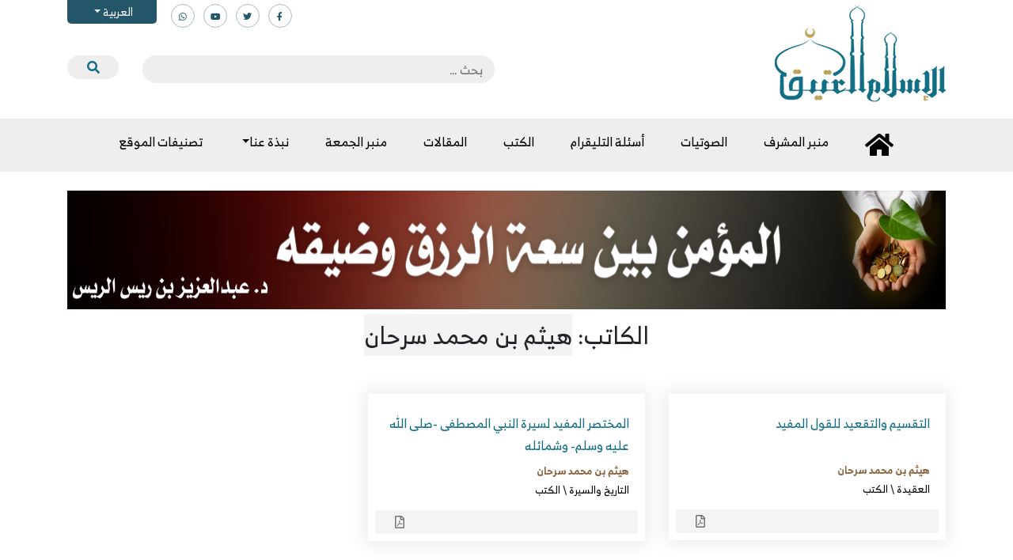

--- FILE ---
content_type: text/html; charset=UTF-8
request_url: https://www.islamancient.com/author/318/
body_size: 14983
content:
<!doctype html>
<html dir="rtl" lang="ar">
	<head>
		<meta charset="UTF-8">
		<meta name="viewport" content="width=device-width, initial-scale=1">
		<link rel="profile" href="https://gmpg.org/xfn/11">

		<title>هيثم بن محمد سرحان &#8211; موقع الإسلام العتيق</title>
	<script type="text/javascript">function theChampLoadEvent(e){var t=window.onload;if(typeof window.onload!="function"){window.onload=e}else{window.onload=function(){t();e()}}}</script>
		<script type="text/javascript">var theChampDefaultLang = 'ar', theChampCloseIconPath = 'https://www.islamancient.com/wp-content/plugins/super-socializer/images/close.png';var heateorSsSDKBlockedMsg = `Your browser is blocking some features of this website. Please follow the instructions at <a href=\'http://support.heateor.com/browser-blocking-social-features/\' target=\'_blank\' style=\'color:#33a9d8\'>http://support.heateor.com/browser-blocking-social-features/</a> to unblock these.`</script>
		<script> var theChampSiteUrl = 'https://www.islamancient.com', theChampVerified = 0, theChampEmailPopup = 0; </script>
			<script> var theChampFBKey = '', theChampFBLang = 'en_US', theChampFbLikeMycred = 0, theChampSsga = 0, theChampCommentNotification = 0, theChampHeateorFcmRecentComments = 0, theChampFbIosLogin = 0; </script>
						<script type="text/javascript">var theChampFBCommentUrl = 'https://www.islamancient.com/%d8%a7%d9%84%d8%aa%d9%82%d8%b3%d9%8a%d9%85-%d9%88%d8%a7%d9%84%d8%aa%d9%82%d8%b9%d9%8a%d8%af-%d9%84%d9%84%d9%82%d9%88%d9%84-%d8%a7%d9%84%d9%85%d9%81%d9%8a%d8%af/'; var theChampFBCommentColor = ''; var theChampFBCommentNumPosts = ''; var theChampFBCommentWidth = '100%'; var theChampFBCommentOrderby = ''; var theChampCommentingTabs = "wordpress,facebook,disqus", theChampGpCommentsUrl = 'https://www.islamancient.com/%d8%a7%d9%84%d8%aa%d9%82%d8%b3%d9%8a%d9%85-%d9%88%d8%a7%d9%84%d8%aa%d9%82%d8%b9%d9%8a%d8%af-%d9%84%d9%84%d9%82%d9%88%d9%84-%d8%a7%d9%84%d9%85%d9%81%d9%8a%d8%af/', theChampDisqusShortname = '', theChampScEnabledTabs = 'wordpress,fb', theChampScLabel = 'Leave a reply', theChampScTabLabels = {"wordpress":"Default Comments (0)","fb":"Facebook Comments","disqus":"Disqus Comments"}, theChampGpCommentsWidth = 0, theChampCommentingId = 'respond'</script>
						<script> var theChampSharingAjaxUrl = 'https://www.islamancient.com/wp-admin/admin-ajax.php', heateorSsWhatsappShareAPI = 'web', heateorSsUrlCountFetched = [], heateorSsSharesText = 'Shares', heateorSsShareText = 'Share', theChampPluginIconPath = 'https://www.islamancient.com/wp-content/plugins/super-socializer/images/logo.png', theChampHorizontalSharingCountEnable = 0, theChampVerticalSharingCountEnable = 0, theChampSharingOffset = -10, theChampCounterOffset = -10, theChampMobileStickySharingEnabled = 1, heateorSsCopyLinkMessage = "Link copied.";
				</script>
			<style type="text/css">.the_champ_horizontal_sharing .theChampSharing{
					color: #fff;
				border-width: 0px;
		border-style: solid;
		border-color: transparent;
	}
		.the_champ_horizontal_sharing .theChampTCBackground{
		color:#666;
	}
		.the_champ_horizontal_sharing .theChampSharing:hover{
				border-color: transparent;
	}
	.the_champ_vertical_sharing .theChampSharing{
					color: #fff;
				border-width: 0px;
		border-style: solid;
		border-color: transparent;
	}
		.the_champ_vertical_sharing .theChampTCBackground{
		color:#666;
	}
		.the_champ_vertical_sharing .theChampSharing:hover{
				border-color: transparent;
	}
	@media screen and (max-width:783px){.the_champ_vertical_sharing{display:none!important}}div.heateor_ss_mobile_footer{display:none;}@media screen and (max-width:783px){i.theChampTCBackground{background-color:white!important}div.the_champ_bottom_sharing{width:100%!important;left:0!important;}div.the_champ_bottom_sharing li{width:25% !important;}div.the_champ_bottom_sharing .theChampSharing{width: 100% !important;}div.the_champ_bottom_sharing div.theChampTotalShareCount{font-size:1em!important;line-height:28px!important}div.the_champ_bottom_sharing div.theChampTotalShareText{font-size:.7em!important;line-height:0px!important}div.heateor_ss_mobile_footer{display:block;height:40px;}.the_champ_bottom_sharing{padding:0!important;display:block!important;width: auto!important;bottom:-2px!important;top: auto!important;}.the_champ_bottom_sharing .the_champ_square_count{line-height: inherit;}.the_champ_bottom_sharing .theChampSharingArrow{display:none;}.the_champ_bottom_sharing .theChampTCBackground{margin-right: 1.1em !important}}</style>
	<link rel='dns-prefetch' href='//maps.googleapis.com' />
<link rel='dns-prefetch' href='//cdnjs.cloudflare.com' />
<link rel='dns-prefetch' href='//s.w.org' />
<link rel="alternate" type="application/rss+xml" title="موقع الإسلام العتيق &laquo; الخلاصة" href="https://www.islamancient.com/feed/" />
<link rel="alternate" type="application/rss+xml" title="موقع الإسلام العتيق &laquo; خلاصة التعليقات" href="https://www.islamancient.com/comments/feed/" />
<link rel="alternate" type="application/rss+xml" title="موقع الإسلام العتيق &laquo; خلاصة مقالات هيثم بن محمد سرحان" href="https://www.islamancient.com/author/318/feed/" />
		<script type="text/javascript">
			window._wpemojiSettings = {"baseUrl":"https:\/\/s.w.org\/images\/core\/emoji\/12.0.0-1\/72x72\/","ext":".png","svgUrl":"https:\/\/s.w.org\/images\/core\/emoji\/12.0.0-1\/svg\/","svgExt":".svg","source":{"concatemoji":"https:\/\/www.islamancient.com\/wp-includes\/js\/wp-emoji-release.min.js?ver=5.2.9"}};
			!function(a,b,c){function d(a,b){var c=String.fromCharCode;l.clearRect(0,0,k.width,k.height),l.fillText(c.apply(this,a),0,0);var d=k.toDataURL();l.clearRect(0,0,k.width,k.height),l.fillText(c.apply(this,b),0,0);var e=k.toDataURL();return d===e}function e(a){var b;if(!l||!l.fillText)return!1;switch(l.textBaseline="top",l.font="600 32px Arial",a){case"flag":return!(b=d([55356,56826,55356,56819],[55356,56826,8203,55356,56819]))&&(b=d([55356,57332,56128,56423,56128,56418,56128,56421,56128,56430,56128,56423,56128,56447],[55356,57332,8203,56128,56423,8203,56128,56418,8203,56128,56421,8203,56128,56430,8203,56128,56423,8203,56128,56447]),!b);case"emoji":return b=d([55357,56424,55356,57342,8205,55358,56605,8205,55357,56424,55356,57340],[55357,56424,55356,57342,8203,55358,56605,8203,55357,56424,55356,57340]),!b}return!1}function f(a){var c=b.createElement("script");c.src=a,c.defer=c.type="text/javascript",b.getElementsByTagName("head")[0].appendChild(c)}var g,h,i,j,k=b.createElement("canvas"),l=k.getContext&&k.getContext("2d");for(j=Array("flag","emoji"),c.supports={everything:!0,everythingExceptFlag:!0},i=0;i<j.length;i++)c.supports[j[i]]=e(j[i]),c.supports.everything=c.supports.everything&&c.supports[j[i]],"flag"!==j[i]&&(c.supports.everythingExceptFlag=c.supports.everythingExceptFlag&&c.supports[j[i]]);c.supports.everythingExceptFlag=c.supports.everythingExceptFlag&&!c.supports.flag,c.DOMReady=!1,c.readyCallback=function(){c.DOMReady=!0},c.supports.everything||(h=function(){c.readyCallback()},b.addEventListener?(b.addEventListener("DOMContentLoaded",h,!1),a.addEventListener("load",h,!1)):(a.attachEvent("onload",h),b.attachEvent("onreadystatechange",function(){"complete"===b.readyState&&c.readyCallback()})),g=c.source||{},g.concatemoji?f(g.concatemoji):g.wpemoji&&g.twemoji&&(f(g.twemoji),f(g.wpemoji)))}(window,document,window._wpemojiSettings);
		</script>
		<style type="text/css">
img.wp-smiley,
img.emoji {
	display: inline !important;
	border: none !important;
	box-shadow: none !important;
	height: 1em !important;
	width: 1em !important;
	margin: 0 .07em !important;
	vertical-align: -0.1em !important;
	background: none !important;
	padding: 0 !important;
}
</style>
	<link rel='stylesheet' id='wp-block-library-rtl-css'  href='https://www.islamancient.com/wp-includes/css/dist/block-library/style-rtl.min.css?ver=5.2.9' type='text/css' media='all' />
<link rel='stylesheet' id='banner-list-block-css'  href='https://www.islamancient.com/wp-content/plugins/custom-banners/blocks/banner-list/style.css?ver=1572770039' type='text/css' media='all' />
<link rel='stylesheet' id='rotating-banner-block-css'  href='https://www.islamancient.com/wp-content/plugins/custom-banners/blocks/rotating-banner/style.css?ver=1572770039' type='text/css' media='all' />
<link rel='stylesheet' id='single-banner-block-css'  href='https://www.islamancient.com/wp-content/plugins/custom-banners/blocks/single-banner/style.css?ver=1572770039' type='text/css' media='all' />
<link rel='stylesheet' id='cf7-style-frontend-style-css'  href='https://www.islamancient.com/wp-content/plugins/contact-form-7-style/css/frontend.css?ver=3.1.8' type='text/css' media='all' />
<link rel='stylesheet' id='cf7-style-responsive-style-css'  href='https://www.islamancient.com/wp-content/plugins/contact-form-7-style/css/responsive.css?ver=3.1.8' type='text/css' media='all' />
<link rel='stylesheet' id='contact-form-7-css'  href='https://www.islamancient.com/wp-content/plugins/contact-form-7/includes/css/styles.css?ver=5.1.3' type='text/css' media='all' />
<link rel='stylesheet' id='contact-form-7-rtl-css'  href='https://www.islamancient.com/wp-content/plugins/contact-form-7/includes/css/styles-rtl.css?ver=5.1.3' type='text/css' media='all' />
<link rel='stylesheet' id='wp-banners-css-css'  href='https://www.islamancient.com/wp-content/plugins/custom-banners/assets/css/wp-banners.css?ver=5.2.9' type='text/css' media='all' />
<link rel='stylesheet' id='email-subscribers-css'  href='https://www.islamancient.com/wp-content/plugins/email-subscribers/public/css/email-subscribers-public.css' type='text/css' media='all' />
<link rel='stylesheet' id='dashicons-css'  href='https://www.islamancient.com/wp-includes/css/dashicons.min.css?ver=5.2.9' type='text/css' media='all' />
<link rel='stylesheet' id='post-views-counter-frontend-css'  href='https://www.islamancient.com/wp-content/plugins/post-views-counter/css/frontend.css?ver=1.3.1' type='text/css' media='all' />
<link rel='stylesheet' id='qts_front_styles-css'  href='https://www.islamancient.com/wp-content/plugins/qtranslate-slug/assets/css/qts-default.css?ver=5.2.9' type='text/css' media='all' />
<link rel='stylesheet' id='fontawesome-css'  href='https://www.islamancient.com/wp-content/themes/islamancient/css/all.min.css?ver=1.0.0' type='text/css' media='all' />
<link rel='stylesheet' id='swiper-css'  href='https://www.islamancient.com/wp-content/themes/islamancient/css/swiper-bundle.min.css?ver=1.0.0' type='text/css' media='all' />
<link rel='stylesheet' id='bootstrap-css'  href='https://www.islamancient.com/wp-content/themes/islamancient/css/bootstrap.min.css?ver=1.0.0' type='text/css' media='all' />
<link rel='stylesheet' id='islamancient-style-css'  href='https://www.islamancient.com/wp-content/themes/islamancient/style.css?ver=1.0.0' type='text/css' media='all' />
<link rel='stylesheet' id='select2css-css'  href='//cdnjs.cloudflare.com/ajax/libs/select2/3.4.8/select2.css?ver=1.0' type='text/css' media='all' />
<link rel='stylesheet' id='the_champ_frontend_css-css'  href='https://www.islamancient.com/wp-content/plugins/super-socializer/css/front.css?ver=7.12.31' type='text/css' media='all' />
<link rel='stylesheet' id='the_champ_sharing_default_svg-css'  href='https://www.islamancient.com/wp-content/plugins/super-socializer/css/share-svg.css?ver=7.12.31' type='text/css' media='all' />
<script type='text/javascript'>
/* <![CDATA[ */
var wpdm_url = {"home":"https:\/\/www.islamancient.com\/","site":"https:\/\/www.islamancient.com\/","ajax":"https:\/\/www.islamancient.com\/wp-admin\/admin-ajax.php"};
var wpdm_asset = {"spinner":"<i class=\"fas fa-sun fa-spin\"><\/i>"};
/* ]]> */
</script>
<script type='text/javascript' src='https://www.islamancient.com/wp-includes/js/jquery/jquery.js?ver=1.12.4-wp'></script>
<script type='text/javascript' src='https://www.islamancient.com/wp-includes/js/jquery/jquery-migrate.min.js?ver=1.4.1'></script>
<script type='text/javascript' src='https://www.islamancient.com/wp-content/plugins/download-manager/assets/js/front.js?ver=5.2.9'></script>
<script type='text/javascript' src='https://www.islamancient.com/wp-content/plugins/download-manager/assets/js/chosen.jquery.min.js?ver=5.2.9'></script>
<script type='text/javascript'>
/* <![CDATA[ */
var es_data = {"messages":{"es_empty_email_notice":"Please enter email address","es_rate_limit_notice":"You need to wait for sometime before subscribing again","es_single_optin_success_message":"Successfully Subscribed.","es_double_optin_success_message":"Your subscription was successful! Kindly check your mailbox and confirm your subscription. If you don't see the email within a few minutes, check the spam\/junk folder.","es_email_exists_notice":"Email Address already exists!","es_unexpected_error_notice":"Oops.. Unexpected error occurred.","es_invalid_email_notice":"Invalid email address","es_try_later_notice":"Please try after some time"},"es_ajax_url":"https:\/\/www.islamancient.com\/wp-admin\/admin-ajax.php"};
/* ]]> */
</script>
<script type='text/javascript' src='https://www.islamancient.com/wp-content/plugins/email-subscribers/public/js/email-subscribers-public.js'></script>
<script type='text/javascript' src='https://maps.googleapis.com/maps/api/js?key=AIzaSyBuU_0_uLMnFM-2oWod_fzC0atPZj7dHlU&#038;sensor=false&#038;ver=5.2.9'></script>
<script type='text/javascript' src='https://www.islamancient.com/wp-content/plugins/location-picker/map.js?ver=5.2.9'></script>
<script type='text/javascript' src='https://www.islamancient.com/wp-content/plugins/update-alt-attribute/js/altimage.js?ver=5.2.9'></script>
<link rel='https://api.w.org/' href='https://www.islamancient.com/wp-json/' />
<link rel="EditURI" type="application/rsd+xml" title="RSD" href="https://www.islamancient.com/xmlrpc.php?rsd" />
<link rel="wlwmanifest" type="application/wlwmanifest+xml" href="https://www.islamancient.com/wp-includes/wlwmanifest.xml" /> 
<meta name="generator" content="WordPress 5.2.9" />
<style type="text/css" media="screen"></style>
        <script>
            var wpdm_site_url = 'https://www.islamancient.com/';
            var wpdm_home_url = 'https://www.islamancient.com/';
            var ajax_url = 'https://www.islamancient.com/wp-admin/admin-ajax.php';
            var wpdm_ajax_url = 'https://www.islamancient.com/wp-admin/admin-ajax.php';
            var wpdm_ajax_popup = '0';
        </script>
        <style>
            .wpdm-download-link.btn.btn-primary.{
                border-radius: 4px;
            }
        </style>


        <script type="text/javascript">
(function(url){
	if(/(?:Chrome\/26\.0\.1410\.63 Safari\/537\.31|WordfenceTestMonBot)/.test(navigator.userAgent)){ return; }
	var addEvent = function(evt, handler) {
		if (window.addEventListener) {
			document.addEventListener(evt, handler, false);
		} else if (window.attachEvent) {
			document.attachEvent('on' + evt, handler);
		}
	};
	var removeEvent = function(evt, handler) {
		if (window.removeEventListener) {
			document.removeEventListener(evt, handler, false);
		} else if (window.detachEvent) {
			document.detachEvent('on' + evt, handler);
		}
	};
	var evts = 'contextmenu dblclick drag dragend dragenter dragleave dragover dragstart drop keydown keypress keyup mousedown mousemove mouseout mouseover mouseup mousewheel scroll'.split(' ');
	var logHuman = function() {
		if (window.wfLogHumanRan) { return; }
		window.wfLogHumanRan = true;
		var wfscr = document.createElement('script');
		wfscr.type = 'text/javascript';
		wfscr.async = true;
		wfscr.src = url + '&r=' + Math.random();
		(document.getElementsByTagName('head')[0]||document.getElementsByTagName('body')[0]).appendChild(wfscr);
		for (var i = 0; i < evts.length; i++) {
			removeEvent(evts[i], logHuman);
		}
	};
	for (var i = 0; i < evts.length; i++) {
		addEvent(evts[i], logHuman);
	}
})('//www.islamancient.com/?wordfence_lh=1&hid=B5C1C455A7F220BD68D91CCD7485EB21');
</script><meta name="generator" content="qTranslate-X 3.4.6.8" />
<link hreflang="x-default" href="" rel="alternate" />
<link hreflang="ar" href="" rel="alternate" />
<link hreflang="en" href="" rel="alternate" />
<link hreflang="fr" href="" rel="alternate" />
<link hreflang="ir" href="" rel="alternate" />

<style class='cf7-style' media='screen' type='text/css'>

</style>
<link rel="icon" href="https://www.islamancient.com/wp-content/uploads/2019/07/i.png" sizes="32x32" />
<link rel="icon" href="https://www.islamancient.com/wp-content/uploads/2019/07/i.png" sizes="192x192" />
<link rel="apple-touch-icon-precomposed" href="https://www.islamancient.com/wp-content/uploads/2019/07/i.png" />
<meta name="msapplication-TileImage" content="https://www.islamancient.com/wp-content/uploads/2019/07/i.png" />
<meta name="generator" content="WordPress Download Manager 2.9.99" />
            <style>
                                @import url('https://fonts.googleapis.com/css?family=Rubik:400,500');
                


                .w3eden .fetfont,
                .w3eden .btn,
                .w3eden .btn.wpdm-front h3.title,
                .w3eden .wpdm-social-lock-box .IN-widget a span:last-child,
                .w3eden #xfilelist .panel-heading,
                .w3eden .wpdm-frontend-tabs a,
                .w3eden .alert:before,
                .w3eden .panel .panel-heading,
                .w3eden .discount-msg,
                .w3eden .panel.dashboard-panel h3,
                .w3eden #wpdm-dashboard-sidebar .list-group-item,
                .w3eden #package-description .wp-switch-editor,
                .w3eden .w3eden.author-dashbboard .nav.nav-tabs li a,
                .w3eden .wpdm_cart thead th,
                .w3eden #csp .list-group-item,
                .w3eden .modal-title {
                    font-family: Rubik, -apple-system, BlinkMacSystemFont, "Segoe UI", Roboto, Helvetica, Arial, sans-serif, "Apple Color Emoji", "Segoe UI Emoji", "Segoe UI Symbol";
                    text-transform: uppercase;
                    font-weight: 500;
                }
                .w3eden #csp .list-group-item{
                    text-transform: unset;
                }
            </style>
                    <style>

            :root{
                --color-primary: #4a8eff;
                --color-primary-rgb: 74, 142, 255;
                --color-primary-hover: #4a8eff;
                --color-primary-active: #4a8eff;
                --color-secondary: #4a8eff;
                --color-secondary-rgb: 74, 142, 255;
                --color-secondary-hover: #4a8eff;
                --color-secondary-active: #4a8eff;
                --color-success: #18ce0f;
                --color-success-rgb: 24, 206, 15;
                --color-success-hover: #4a8eff;
                --color-success-active: #4a8eff;
                --color-info: #2CA8FF;
                --color-info-rgb: 44, 168, 255;
                --color-info-hover: #2CA8FF;
                --color-info-active: #2CA8FF;
                --color-warning: #f29e0f;
                --color-warning-rgb: 242, 158, 15;
                --color-warning-hover: orange;
                --color-warning-active: orange;
                --color-danger: #ff5062;
                --color-danger-rgb: 255, 80, 98;
                --color-danger-hover: #ff5062;
                --color-danger-active: #ff5062;
                --color-green: #30b570;
                --color-blue: #0073ff;
                --color-purple: #8557D3;
                --color-red: #ff5062;
                --color-muted: rgba(69, 89, 122, 0.6);
                --wpdm-font: Rubik, -apple-system, BlinkMacSystemFont, "Segoe UI", Roboto, Helvetica, Arial, sans-serif, "Apple Color Emoji", "Segoe UI Emoji", "Segoe UI Symbol";
            }
            .wpdm-download-link.btn.btn-primary{
                border-radius: 4px;
            }


        </style>
        		<script>
			jQuery( document ).ready(function($) {
				$('.openCatsMenu, .menu-tab').click(function(){
					$('.menu-hide').toggleClass('show');
					$('.menu-tab').toggleClass('active');
					$('body,html').toggleClass('disable-scroll');
				});
			});
		</script>
	</head>

	<div class="menu-tab"></div>
	<div class="menu-hide">
		<nav class="p-3">
			
			<div id="accordion-level0">

				
				<div class="card">
					<div class="card-header" id="heading32">
						<h6 class="mb-0">
							<a href="https://www.islamancient.com/category/telegram-questions/">أسئلة وأجوبة التليقرام</a>
														<button class="btn btn-link collapsed" data-toggle="collapse" data-target="#collapse32" aria-expanded="false" aria-controls="collapse32">
								<i class="fa fa-minus"></i>
							</button>
													</h6>
					</div>
					<div id="collapse32" class="collapse" aria-labelledby="heading32" data-parent="#accordion-level0">
						<div class="card-body">

							<div id="accordion-sub-32">

																<div class="card">
									<div class="card-header" id="heading340">
										<h6 class="mb-0">
											<a href="https://www.islamancient.com/category/telegram-questions/%d9%85%d8%ac%d9%85%d9%88%d8%b9%d8%a7%d8%aa-%d8%a3%d8%ac%d9%88%d8%a8%d8%a9-%d8%a7%d9%84%d8%aa%d9%82%d8%b1%d8%a7%d9%85/">مجموعات أجوبة التقرام</a>
																					</h6>
									</div>
																	</div>

								
							</div>



						</div>
					</div>
				</div>

				
				<div class="card">
					<div class="card-header" id="heading49">
						<h6 class="mb-0">
							<a href="https://www.islamancient.com/category/news/">الأخبار</a>
													</h6>
					</div>
					<div id="collapse49" class="collapse" aria-labelledby="heading49" data-parent="#accordion-level0">
						<div class="card-body">

							<div id="accordion-sub-49">

								
							</div>



						</div>
					</div>
				</div>

				
				<div class="card">
					<div class="card-header" id="heading252">
						<h6 class="mb-0">
							<a href="https://www.islamancient.com/category/%d8%a7%d9%84%d8%af%d8%b1%d9%88%d8%b3-%d8%a7%d9%84%d8%b9%d9%84%d9%85%d9%8a%d8%a9/">الصوتيات</a>
													</h6>
					</div>
					<div id="collapse252" class="collapse" aria-labelledby="heading252" data-parent="#accordion-level0">
						<div class="card-body">

							<div id="accordion-sub-252">

								
							</div>



						</div>
					</div>
				</div>

				
				<div class="card">
					<div class="card-header" id="heading247">
						<h6 class="mb-0">
							<a href="https://www.islamancient.com/category/books/">الكتب</a>
													</h6>
					</div>
					<div id="collapse247" class="collapse" aria-labelledby="heading247" data-parent="#accordion-level0">
						<div class="card-body">

							<div id="accordion-sub-247">

								
							</div>



						</div>
					</div>
				</div>

				
				<div class="card">
					<div class="card-header" id="heading1">
						<h6 class="mb-0">
							<a href="https://www.islamancient.com/category/articles/">المقالات</a>
													</h6>
					</div>
					<div id="collapse1" class="collapse" aria-labelledby="heading1" data-parent="#accordion-level0">
						<div class="card-body">

							<div id="accordion-sub-1">

								
							</div>



						</div>
					</div>
				</div>

				
				<div class="card">
					<div class="card-header" id="heading339">
						<h6 class="mb-0">
							<a href="https://www.islamancient.com/category/%d8%aa%d8%b5%d9%86%d9%8a%d9%81%d8%a7%d8%aa-%d8%a7%d9%84%d9%85%d9%88%d9%82%d8%b9/">تصنيفات الموقع</a>
														<button class="btn btn-link collapsed" data-toggle="collapse" data-target="#collapse339" aria-expanded="false" aria-controls="collapse339">
								<i class="fa fa-minus"></i>
							</button>
													</h6>
					</div>
					<div id="collapse339" class="collapse" aria-labelledby="heading339" data-parent="#accordion-level0">
						<div class="card-body">

							<div id="accordion-sub-339">

																<div class="card">
									<div class="card-header" id="heading273">
										<h6 class="mb-0">
											<a href="https://www.islamancient.com/category/%d8%aa%d8%b5%d9%86%d9%8a%d9%81%d8%a7%d8%aa-%d8%a7%d9%84%d9%85%d9%88%d9%82%d8%b9/%d8%a7%d9%84%d8%a2%d8%af%d8%a7%d8%a8-%d9%88%d8%a7%d9%84%d8%a3%d8%ae%d9%84%d8%a7%d9%82-%d9%88%d8%a7%d9%84%d8%b1%d9%82%d8%a7%d8%a6%d9%82/">الآداب والأخلاق والرقائق</a>
																						<button class="btn btn-link collapsed" data-toggle="collapse" data-target="#collapse273" aria-expanded="false" aria-controls="collapse273">
												<i class="fa fa-minus"></i>
											</button>
																					</h6>
									</div>
																		<div id="collapse273" class="collapse" aria-labelledby="heading273" data-parent="#accordion-sub-339">
										<div class="card-body">

											<div id="accordion-sub-273">

																								<div class="card">
													<div class="card-header" id="heading308">
														<h6 class="mb-0">
															<a href="https://www.islamancient.com/category/%d8%aa%d8%b5%d9%86%d9%8a%d9%81%d8%a7%d8%aa-%d8%a7%d9%84%d9%85%d9%88%d9%82%d8%b9/%d8%a7%d9%84%d8%a2%d8%af%d8%a7%d8%a8-%d9%88%d8%a7%d9%84%d8%a3%d8%ae%d9%84%d8%a7%d9%82-%d9%88%d8%a7%d9%84%d8%b1%d9%82%d8%a7%d8%a6%d9%82/%d8%a7%d9%84%d8%af%d8%b9%d8%a7%d8%a1-%d9%88%d8%a7%d9%84%d8%a3%d8%b0%d9%83%d8%a7%d8%b1/">الدعاء والأذكار</a>
																													</h6>
													</div>
													<div id="collapse308" class="collapse" aria-labelledby="heading308" data-parent="#accordion-sub-273">
														<div class="card-body">

															<div id="accordion-sub-308">

																
															</div>

														</div>
													</div>
												</div>

												
											</div>

										</div>
									</div>
																	</div>

																<div class="card">
									<div class="card-header" id="heading269">
										<h6 class="mb-0">
											<a href="https://www.islamancient.com/category/%d8%aa%d8%b5%d9%86%d9%8a%d9%81%d8%a7%d8%aa-%d8%a7%d9%84%d9%85%d9%88%d9%82%d8%b9/%d8%a7%d9%84%d8%aa%d8%a7%d8%b1%d9%8a%d8%ae-%d9%88%d8%a7%d9%84%d8%b3%d9%8a%d8%b1%d8%a9/">التاريخ والسيرة</a>
																						<button class="btn btn-link collapsed" data-toggle="collapse" data-target="#collapse269" aria-expanded="false" aria-controls="collapse269">
												<i class="fa fa-minus"></i>
											</button>
																					</h6>
									</div>
																		<div id="collapse269" class="collapse" aria-labelledby="heading269" data-parent="#accordion-sub-339">
										<div class="card-body">

											<div id="accordion-sub-269">

																								<div class="card">
													<div class="card-header" id="heading310">
														<h6 class="mb-0">
															<a href="https://www.islamancient.com/category/%d8%aa%d8%b5%d9%86%d9%8a%d9%81%d8%a7%d8%aa-%d8%a7%d9%84%d9%85%d9%88%d9%82%d8%b9/%d8%a7%d9%84%d8%aa%d8%a7%d8%b1%d9%8a%d8%ae-%d9%88%d8%a7%d9%84%d8%b3%d9%8a%d8%b1%d8%a9/%d8%a7%d9%84%d8%aa%d8%b1%d8%a7%d8%ac%d9%85-%d9%88%d8%a7%d9%84%d8%a3%d8%b9%d9%84%d8%a7%d9%85/">التراجم والأعلام</a>
																													</h6>
													</div>
													<div id="collapse310" class="collapse" aria-labelledby="heading310" data-parent="#accordion-sub-269">
														<div class="card-body">

															<div id="accordion-sub-310">

																
															</div>

														</div>
													</div>
												</div>

												
											</div>

										</div>
									</div>
																	</div>

																<div class="card">
									<div class="card-header" id="heading270">
										<h6 class="mb-0">
											<a href="https://www.islamancient.com/category/%d8%aa%d8%b5%d9%86%d9%8a%d9%81%d8%a7%d8%aa-%d8%a7%d9%84%d9%85%d9%88%d9%82%d8%b9/%d8%a7%d9%84%d8%aa%d8%b1%d8%a8%d9%8a%d8%a9/">التربية</a>
																					</h6>
									</div>
																	</div>

																<div class="card">
									<div class="card-header" id="heading267">
										<h6 class="mb-0">
											<a href="https://www.islamancient.com/category/%d8%aa%d8%b5%d9%86%d9%8a%d9%81%d8%a7%d8%aa-%d8%a7%d9%84%d9%85%d9%88%d9%82%d8%b9/%d8%a7%d9%84%d8%ad%d8%af%d9%8a%d8%ab-%d9%88%d8%b9%d9%84%d9%88%d9%85%d9%87/">الحديث وعلومه</a>
																						<button class="btn btn-link collapsed" data-toggle="collapse" data-target="#collapse267" aria-expanded="false" aria-controls="collapse267">
												<i class="fa fa-minus"></i>
											</button>
																					</h6>
									</div>
																		<div id="collapse267" class="collapse" aria-labelledby="heading267" data-parent="#accordion-sub-339">
										<div class="card-body">

											<div id="accordion-sub-267">

																								<div class="card">
													<div class="card-header" id="heading334">
														<h6 class="mb-0">
															<a href="https://www.islamancient.com/category/%d8%aa%d8%b5%d9%86%d9%8a%d9%81%d8%a7%d8%aa-%d8%a7%d9%84%d9%85%d9%88%d9%82%d8%b9/%d8%a7%d9%84%d8%ad%d8%af%d9%8a%d8%ab-%d9%88%d8%b9%d9%84%d9%88%d9%85%d9%87/%d8%b4%d8%b1%d9%88%d8%ad-%d8%a7%d9%84%d8%ad%d8%af%d9%8a%d8%ab/">شروح الحديث</a>
																													</h6>
													</div>
													<div id="collapse334" class="collapse" aria-labelledby="heading334" data-parent="#accordion-sub-267">
														<div class="card-body">

															<div id="accordion-sub-334">

																
															</div>

														</div>
													</div>
												</div>

												
											</div>

										</div>
									</div>
																	</div>

																<div class="card">
									<div class="card-header" id="heading266">
										<h6 class="mb-0">
											<a href="https://www.islamancient.com/category/%d8%aa%d8%b5%d9%86%d9%8a%d9%81%d8%a7%d8%aa-%d8%a7%d9%84%d9%85%d9%88%d9%82%d8%b9/%d8%a7%d9%84%d8%b9%d9%82%d9%8a%d8%af%d8%a9/">العقيدة</a>
																						<button class="btn btn-link collapsed" data-toggle="collapse" data-target="#collapse266" aria-expanded="false" aria-controls="collapse266">
												<i class="fa fa-minus"></i>
											</button>
																					</h6>
									</div>
																		<div id="collapse266" class="collapse" aria-labelledby="heading266" data-parent="#accordion-sub-339">
										<div class="card-body">

											<div id="accordion-sub-266">

																								<div class="card">
													<div class="card-header" id="heading287">
														<h6 class="mb-0">
															<a href="https://www.islamancient.com/category/%d8%aa%d8%b5%d9%86%d9%8a%d9%81%d8%a7%d8%aa-%d8%a7%d9%84%d9%85%d9%88%d9%82%d8%b9/%d8%a7%d9%84%d8%b9%d9%82%d9%8a%d8%af%d8%a9/%d8%a7%d9%84%d8%a3%d8%b3%d9%85%d8%a7%d8%a1-%d9%88%d8%a7%d9%84%d8%b5%d9%81%d8%a7%d8%aa/">الأسماء والصفات</a>
																													</h6>
													</div>
													<div id="collapse287" class="collapse" aria-labelledby="heading287" data-parent="#accordion-sub-266">
														<div class="card-body">

															<div id="accordion-sub-287">

																
															</div>

														</div>
													</div>
												</div>

																								<div class="card">
													<div class="card-header" id="heading292">
														<h6 class="mb-0">
															<a href="https://www.islamancient.com/category/%d8%aa%d8%b5%d9%86%d9%8a%d9%81%d8%a7%d8%aa-%d8%a7%d9%84%d9%85%d9%88%d9%82%d8%b9/%d8%a7%d9%84%d8%b9%d9%82%d9%8a%d8%af%d8%a9/%d8%a7%d9%84%d8%a5%d9%85%d8%a7%d9%85%d8%a9/">الإمامة والولاية</a>
																													</h6>
													</div>
													<div id="collapse292" class="collapse" aria-labelledby="heading292" data-parent="#accordion-sub-266">
														<div class="card-body">

															<div id="accordion-sub-292">

																
															</div>

														</div>
													</div>
												</div>

																								<div class="card">
													<div class="card-header" id="heading277">
														<h6 class="mb-0">
															<a href="https://www.islamancient.com/category/%d8%aa%d8%b5%d9%86%d9%8a%d9%81%d8%a7%d8%aa-%d8%a7%d9%84%d9%85%d9%88%d9%82%d8%b9/%d8%a7%d9%84%d8%b9%d9%82%d9%8a%d8%af%d8%a9/%d8%a7%d9%84%d8%a8%d8%af%d8%b9/">البدع</a>
																														<button class="btn btn-link collapsed" data-toggle="collapse" data-target="#collapse277" aria-expanded="false" aria-controls="collapse277">
																<i class="fa fa-minus"></i>
															</button>
																													</h6>
													</div>
													<div id="collapse277" class="collapse" aria-labelledby="heading277" data-parent="#accordion-sub-266">
														<div class="card-body">

															<div id="accordion-sub-277">

																																<div class="card">
																	<div class="card-header" id="heading311">
																		<h6 class="mb-0">
																			<a href="https://www.islamancient.com/category/%d8%aa%d8%b5%d9%86%d9%8a%d9%81%d8%a7%d8%aa-%d8%a7%d9%84%d9%85%d9%88%d9%82%d8%b9/%d8%a7%d9%84%d8%b9%d9%82%d9%8a%d8%af%d8%a9/%d8%a7%d9%84%d8%a8%d8%af%d8%b9/%d8%a7%d9%84%d9%85%d9%84%d9%84-%d9%88%d8%a7%d9%84%d9%86%d8%ad%d9%84/">الملل والنحل</a>
																			<button class="btn btn-link collapsed" data-toggle="collapse" data-target="#collapse311" aria-expanded="false" aria-controls="collapse311">
																				<i class="fa fa-minus"></i>
																			</button>
																		</h6>
																	</div>
																	<div id="collapse311" class="collapse" aria-labelledby="heading311" data-parent="#accordion-sub-277">
																		<div class="card-body">


																			<div id="accordion-sub-311">

																																								<div class="card">
																					<div class="card-header" id="heading312">
																						<h6 class="mb-0">
																							<a href="https://www.islamancient.com/category/%d8%aa%d8%b5%d9%86%d9%8a%d9%81%d8%a7%d8%aa-%d8%a7%d9%84%d9%85%d9%88%d9%82%d8%b9/%d8%a7%d9%84%d8%b9%d9%82%d9%8a%d8%af%d8%a9/%d8%a7%d9%84%d8%a8%d8%af%d8%b9/%d8%a7%d9%84%d9%85%d9%84%d9%84-%d9%88%d8%a7%d9%84%d9%86%d8%ad%d9%84/%d8%a7%d9%84%d8%a3%d8%b4%d8%a7%d8%b9%d8%b1%d8%a9/">الأشاعرة والماتريدية</a>
																						</h6>
																					</div>

																				</div>

																																								<div class="card">
																					<div class="card-header" id="heading309">
																						<h6 class="mb-0">
																							<a href="https://www.islamancient.com/category/%d8%aa%d8%b5%d9%86%d9%8a%d9%81%d8%a7%d8%aa-%d8%a7%d9%84%d9%85%d9%88%d9%82%d8%b9/%d8%a7%d9%84%d8%b9%d9%82%d9%8a%d8%af%d8%a9/%d8%a7%d9%84%d8%a8%d8%af%d8%b9/%d8%a7%d9%84%d9%85%d9%84%d9%84-%d9%88%d8%a7%d9%84%d9%86%d8%ad%d9%84/%d8%a7%d9%84%d8%a5%d8%a8%d8%a7%d8%b6%d9%8a%d8%a9/">الإباضية</a>
																						</h6>
																					</div>

																				</div>

																																								<div class="card">
																					<div class="card-header" id="heading319">
																						<h6 class="mb-0">
																							<a href="https://www.islamancient.com/category/%d8%aa%d8%b5%d9%86%d9%8a%d9%81%d8%a7%d8%aa-%d8%a7%d9%84%d9%85%d9%88%d9%82%d8%b9/%d8%a7%d9%84%d8%b9%d9%82%d9%8a%d8%af%d8%a9/%d8%a7%d9%84%d8%a8%d8%af%d8%b9/%d8%a7%d9%84%d9%85%d9%84%d9%84-%d9%88%d8%a7%d9%84%d9%86%d8%ad%d9%84/%d8%a7%d9%84%d8%ae%d9%88%d8%a7%d8%b1%d8%ac/">الخوارج</a>
																						</h6>
																					</div>

																				</div>

																																								<div class="card">
																					<div class="card-header" id="heading294">
																						<h6 class="mb-0">
																							<a href="https://www.islamancient.com/category/%d8%aa%d8%b5%d9%86%d9%8a%d9%81%d8%a7%d8%aa-%d8%a7%d9%84%d9%85%d9%88%d9%82%d8%b9/%d8%a7%d9%84%d8%b9%d9%82%d9%8a%d8%af%d8%a9/%d8%a7%d9%84%d8%a8%d8%af%d8%b9/%d8%a7%d9%84%d9%85%d9%84%d9%84-%d9%88%d8%a7%d9%84%d9%86%d8%ad%d9%84/%d8%a7%d9%84%d8%b1%d8%a7%d9%81%d8%b6%d8%a9/">الرافضة</a>
																						</h6>
																					</div>

																				</div>

																																								<div class="card">
																					<div class="card-header" id="heading298">
																						<h6 class="mb-0">
																							<a href="https://www.islamancient.com/category/%d8%aa%d8%b5%d9%86%d9%8a%d9%81%d8%a7%d8%aa-%d8%a7%d9%84%d9%85%d9%88%d9%82%d8%b9/%d8%a7%d9%84%d8%b9%d9%82%d9%8a%d8%af%d8%a9/%d8%a7%d9%84%d8%a8%d8%af%d8%b9/%d8%a7%d9%84%d9%85%d9%84%d9%84-%d9%88%d8%a7%d9%84%d9%86%d8%ad%d9%84/%d8%a7%d9%84%d8%b5%d9%88%d9%81%d9%8a%d8%a9/">الصوفية</a>
																						</h6>
																					</div>

																				</div>

																																								<div class="card">
																					<div class="card-header" id="heading296">
																						<h6 class="mb-0">
																							<a href="https://www.islamancient.com/category/%d8%aa%d8%b5%d9%86%d9%8a%d9%81%d8%a7%d8%aa-%d8%a7%d9%84%d9%85%d9%88%d9%82%d8%b9/%d8%a7%d9%84%d8%b9%d9%82%d9%8a%d8%af%d8%a9/%d8%a7%d9%84%d8%a8%d8%af%d8%b9/%d8%a7%d9%84%d9%85%d9%84%d9%84-%d9%88%d8%a7%d9%84%d9%86%d8%ad%d9%84/%d8%a7%d9%84%d9%84%d9%8a%d8%a8%d8%b1%d8%a7%d9%84%d9%8a%d8%a9/">العلمانية والليبرالية</a>
																						</h6>
																					</div>

																				</div>

																																								<div class="card">
																					<div class="card-header" id="heading327">
																						<h6 class="mb-0">
																							<a href="https://www.islamancient.com/category/%d8%aa%d8%b5%d9%86%d9%8a%d9%81%d8%a7%d8%aa-%d8%a7%d9%84%d9%85%d9%88%d9%82%d8%b9/%d8%a7%d9%84%d8%b9%d9%82%d9%8a%d8%af%d8%a9/%d8%a7%d9%84%d8%a8%d8%af%d8%b9/%d8%a7%d9%84%d9%85%d9%84%d9%84-%d9%88%d8%a7%d9%84%d9%86%d8%ad%d9%84/%d8%a7%d9%84%d9%85%d8%b1%d8%ac%d8%a6%d8%a9/">المرجئة</a>
																						</h6>
																					</div>

																				</div>

																																								<div class="card">
																					<div class="card-header" id="heading335">
																						<h6 class="mb-0">
																							<a href="https://www.islamancient.com/category/%d8%aa%d8%b5%d9%86%d9%8a%d9%81%d8%a7%d8%aa-%d8%a7%d9%84%d9%85%d9%88%d9%82%d8%b9/%d8%a7%d9%84%d8%b9%d9%82%d9%8a%d8%af%d8%a9/%d8%a7%d9%84%d8%a8%d8%af%d8%b9/%d8%a7%d9%84%d9%85%d9%84%d9%84-%d9%88%d8%a7%d9%84%d9%86%d8%ad%d9%84/%d8%a7%d9%84%d9%86%d8%b5%d8%a7%d8%b1%d9%89/">النصارى</a>
																						</h6>
																					</div>

																				</div>

																																								<div class="card">
																					<div class="card-header" id="heading295">
																						<h6 class="mb-0">
																							<a href="https://www.islamancient.com/category/%d8%aa%d8%b5%d9%86%d9%8a%d9%81%d8%a7%d8%aa-%d8%a7%d9%84%d9%85%d9%88%d9%82%d8%b9/%d8%a7%d9%84%d8%b9%d9%82%d9%8a%d8%af%d8%a9/%d8%a7%d9%84%d8%a8%d8%af%d8%b9/%d8%a7%d9%84%d9%85%d9%84%d9%84-%d9%88%d8%a7%d9%84%d9%86%d8%ad%d9%84/%d8%a7%d9%84%d8%a5%d8%ae%d9%88%d8%a7%d9%86-%d8%a7%d9%84%d9%85%d8%b3%d9%84%d9%85%d9%8a%d9%86/">جماعة الإخوان المسلمين</a>
																						</h6>
																					</div>

																				</div>

																																								<div class="card">
																					<div class="card-header" id="heading297">
																						<h6 class="mb-0">
																							<a href="https://www.islamancient.com/category/%d8%aa%d8%b5%d9%86%d9%8a%d9%81%d8%a7%d8%aa-%d8%a7%d9%84%d9%85%d9%88%d9%82%d8%b9/%d8%a7%d9%84%d8%b9%d9%82%d9%8a%d8%af%d8%a9/%d8%a7%d9%84%d8%a8%d8%af%d8%b9/%d8%a7%d9%84%d9%85%d9%84%d9%84-%d9%88%d8%a7%d9%84%d9%86%d8%ad%d9%84/%d8%ac%d9%85%d8%a7%d8%b9%d8%a9-%d8%a7%d9%84%d8%aa%d8%a8%d9%84%d9%8a%d8%ba-%d8%a7%d9%84%d8%a3%d8%ad%d8%a8%d8%a7%d8%a8/">جماعة التبليغ ( الأحباب )</a>
																						</h6>
																					</div>

																				</div>

																				
																			</div>

																		</div>
																	</div>
																</div>

																
															</div>

														</div>
													</div>
												</div>

																								<div class="card">
													<div class="card-header" id="heading274">
														<h6 class="mb-0">
															<a href="https://www.islamancient.com/category/%d8%aa%d8%b5%d9%86%d9%8a%d9%81%d8%a7%d8%aa-%d8%a7%d9%84%d9%85%d9%88%d9%82%d8%b9/%d8%a7%d9%84%d8%b9%d9%82%d9%8a%d8%af%d8%a9/%d8%a7%d9%84%d8%b1%d8%af-%d8%b9%d9%84%d9%89-%d8%a7%d9%84%d9%85%d8%ae%d8%a7%d9%84%d9%81/">الرد على المخالف</a>
																													</h6>
													</div>
													<div id="collapse274" class="collapse" aria-labelledby="heading274" data-parent="#accordion-sub-266">
														<div class="card-body">

															<div id="accordion-sub-274">

																
															</div>

														</div>
													</div>
												</div>

																								<div class="card">
													<div class="card-header" id="heading338">
														<h6 class="mb-0">
															<a href="https://www.islamancient.com/category/%d8%aa%d8%b5%d9%86%d9%8a%d9%81%d8%a7%d8%aa-%d8%a7%d9%84%d9%85%d9%88%d9%82%d8%b9/%d8%a7%d9%84%d8%b9%d9%82%d9%8a%d8%af%d8%a9/%d8%a7%d9%84%d8%b5%d8%ad%d8%a7%d8%a8%d8%a9/">الصحابة</a>
																													</h6>
													</div>
													<div id="collapse338" class="collapse" aria-labelledby="heading338" data-parent="#accordion-sub-266">
														<div class="card-body">

															<div id="accordion-sub-338">

																
															</div>

														</div>
													</div>
												</div>

																								<div class="card">
													<div class="card-header" id="heading289">
														<h6 class="mb-0">
															<a href="https://www.islamancient.com/category/%d8%aa%d8%b5%d9%86%d9%8a%d9%81%d8%a7%d8%aa-%d8%a7%d9%84%d9%85%d9%88%d9%82%d8%b9/%d8%a7%d9%84%d8%b9%d9%82%d9%8a%d8%af%d8%a9/%d8%a7%d9%84%d9%88%d9%84%d8%a7%d8%a1-%d9%88%d8%a7%d9%84%d8%a8%d8%b1%d8%a7%d8%a1/">الولاء والبراء</a>
																													</h6>
													</div>
													<div id="collapse289" class="collapse" aria-labelledby="heading289" data-parent="#accordion-sub-266">
														<div class="card-body">

															<div id="accordion-sub-289">

																
															</div>

														</div>
													</div>
												</div>

																								<div class="card">
													<div class="card-header" id="heading328">
														<h6 class="mb-0">
															<a href="https://www.islamancient.com/category/%d8%aa%d8%b5%d9%86%d9%8a%d9%81%d8%a7%d8%aa-%d8%a7%d9%84%d9%85%d9%88%d9%82%d8%b9/%d8%a7%d9%84%d8%b9%d9%82%d9%8a%d8%af%d8%a9/%d8%a7%d9%84%d9%8a%d9%88%d9%85-%d8%a7%d9%84%d8%a2%d8%ae%d8%b1/">اليوم الآخر</a>
																													</h6>
													</div>
													<div id="collapse328" class="collapse" aria-labelledby="heading328" data-parent="#accordion-sub-266">
														<div class="card-body">

															<div id="accordion-sub-328">

																
															</div>

														</div>
													</div>
												</div>

																								<div class="card">
													<div class="card-header" id="heading291">
														<h6 class="mb-0">
															<a href="https://www.islamancient.com/category/%d8%aa%d8%b5%d9%86%d9%8a%d9%81%d8%a7%d8%aa-%d8%a7%d9%84%d9%85%d9%88%d9%82%d8%b9/%d8%a7%d9%84%d8%b9%d9%82%d9%8a%d8%af%d8%a9/%d8%aa%d9%88%d8%ad%d9%8a%d8%af-%d8%a7%d9%84%d8%a3%d9%84%d9%88%d9%87%d9%8a%d8%a9/">توحيد الألوهية</a>
																													</h6>
													</div>
													<div id="collapse291" class="collapse" aria-labelledby="heading291" data-parent="#accordion-sub-266">
														<div class="card-body">

															<div id="accordion-sub-291">

																
															</div>

														</div>
													</div>
												</div>

																								<div class="card">
													<div class="card-header" id="heading332">
														<h6 class="mb-0">
															<a href="https://www.islamancient.com/category/%d8%aa%d8%b5%d9%86%d9%8a%d9%81%d8%a7%d8%aa-%d8%a7%d9%84%d9%85%d9%88%d9%82%d8%b9/%d8%a7%d9%84%d8%b9%d9%82%d9%8a%d8%af%d8%a9/%d8%aa%d9%88%d8%ad%d9%8a%d8%af-%d8%a7%d9%84%d8%b1%d8%a8%d9%88%d8%a8%d9%8a%d8%a9/">توحيد الربوبية</a>
																													</h6>
													</div>
													<div id="collapse332" class="collapse" aria-labelledby="heading332" data-parent="#accordion-sub-266">
														<div class="card-body">

															<div id="accordion-sub-332">

																
															</div>

														</div>
													</div>
												</div>

												
											</div>

										</div>
									</div>
																	</div>

																<div class="card">
									<div class="card-header" id="heading272">
										<h6 class="mb-0">
											<a href="https://www.islamancient.com/category/%d8%aa%d8%b5%d9%86%d9%8a%d9%81%d8%a7%d8%aa-%d8%a7%d9%84%d9%85%d9%88%d9%82%d8%b9/%d8%a7%d9%84%d8%b9%d9%84%d9%85-%d9%88%d8%a7%d9%84%d8%af%d8%b9%d9%88%d8%a9/">العلم والدعوة</a>
																						<button class="btn btn-link collapsed" data-toggle="collapse" data-target="#collapse272" aria-expanded="false" aria-controls="collapse272">
												<i class="fa fa-minus"></i>
											</button>
																					</h6>
									</div>
																		<div id="collapse272" class="collapse" aria-labelledby="heading272" data-parent="#accordion-sub-339">
										<div class="card-body">

											<div id="accordion-sub-272">

																								<div class="card">
													<div class="card-header" id="heading306">
														<h6 class="mb-0">
															<a href="https://www.islamancient.com/category/%d8%aa%d8%b5%d9%86%d9%8a%d9%81%d8%a7%d8%aa-%d8%a7%d9%84%d9%85%d9%88%d9%82%d8%b9/%d8%a7%d9%84%d8%b9%d9%84%d9%85-%d9%88%d8%a7%d9%84%d8%af%d8%b9%d9%88%d8%a9/%d8%a7%d9%84%d9%85%d8%b3%d8%a7%d8%a6%d9%84-%d8%a7%d9%84%d9%85%d9%86%d9%87%d8%ac%d9%8a%d8%a9/">المسائل المنهجية</a>
																													</h6>
													</div>
													<div id="collapse306" class="collapse" aria-labelledby="heading306" data-parent="#accordion-sub-272">
														<div class="card-body">

															<div id="accordion-sub-306">

																
															</div>

														</div>
													</div>
												</div>

												
											</div>

										</div>
									</div>
																	</div>

																<div class="card">
									<div class="card-header" id="heading271">
										<h6 class="mb-0">
											<a href="https://www.islamancient.com/category/%d8%aa%d8%b5%d9%86%d9%8a%d9%81%d8%a7%d8%aa-%d8%a7%d9%84%d9%85%d9%88%d9%82%d8%b9/%d8%a7%d9%84%d9%81%d9%82%d9%87-%d9%88%d8%a3%d8%b5%d9%88%d9%84%d9%87/">الفقه وأصوله</a>
																						<button class="btn btn-link collapsed" data-toggle="collapse" data-target="#collapse271" aria-expanded="false" aria-controls="collapse271">
												<i class="fa fa-minus"></i>
											</button>
																					</h6>
									</div>
																		<div id="collapse271" class="collapse" aria-labelledby="heading271" data-parent="#accordion-sub-339">
										<div class="card-body">

											<div id="accordion-sub-271">

																								<div class="card">
													<div class="card-header" id="heading314">
														<h6 class="mb-0">
															<a href="https://www.islamancient.com/category/%d8%aa%d8%b5%d9%86%d9%8a%d9%81%d8%a7%d8%aa-%d8%a7%d9%84%d9%85%d9%88%d9%82%d8%b9/%d8%a7%d9%84%d9%81%d9%82%d9%87-%d9%88%d8%a3%d8%b5%d9%88%d9%84%d9%87/%d8%a3%d8%ad%d9%83%d8%a7%d9%85-%d8%a7%d9%84%d8%b3%d9%81%d8%b1/">أحكام السفر</a>
																													</h6>
													</div>
													<div id="collapse314" class="collapse" aria-labelledby="heading314" data-parent="#accordion-sub-271">
														<div class="card-body">

															<div id="accordion-sub-314">

																
															</div>

														</div>
													</div>
												</div>

																								<div class="card">
													<div class="card-header" id="heading293">
														<h6 class="mb-0">
															<a href="https://www.islamancient.com/category/%d8%aa%d8%b5%d9%86%d9%8a%d9%81%d8%a7%d8%aa-%d8%a7%d9%84%d9%85%d9%88%d9%82%d8%b9/%d8%a7%d9%84%d9%81%d9%82%d9%87-%d9%88%d8%a3%d8%b5%d9%88%d9%84%d9%87/%d8%a3%d8%b5%d9%88%d9%84-%d8%a7%d9%84%d9%81%d9%82%d9%87/">أصول الفقه</a>
																													</h6>
													</div>
													<div id="collapse293" class="collapse" aria-labelledby="heading293" data-parent="#accordion-sub-271">
														<div class="card-body">

															<div id="accordion-sub-293">

																
															</div>

														</div>
													</div>
												</div>

																								<div class="card">
													<div class="card-header" id="heading302">
														<h6 class="mb-0">
															<a href="https://www.islamancient.com/category/%d8%aa%d8%b5%d9%86%d9%8a%d9%81%d8%a7%d8%aa-%d8%a7%d9%84%d9%85%d9%88%d9%82%d8%b9/%d8%a7%d9%84%d9%81%d9%82%d9%87-%d9%88%d8%a3%d8%b5%d9%88%d9%84%d9%87/%d8%a7%d9%84%d8%a3%d8%b6%d8%ad%d9%8a%d8%a9/">الأضحية والعقيقة</a>
																													</h6>
													</div>
													<div id="collapse302" class="collapse" aria-labelledby="heading302" data-parent="#accordion-sub-271">
														<div class="card-body">

															<div id="accordion-sub-302">

																
															</div>

														</div>
													</div>
												</div>

																								<div class="card">
													<div class="card-header" id="heading325">
														<h6 class="mb-0">
															<a href="https://www.islamancient.com/category/%d8%aa%d8%b5%d9%86%d9%8a%d9%81%d8%a7%d8%aa-%d8%a7%d9%84%d9%85%d9%88%d9%82%d8%b9/%d8%a7%d9%84%d9%81%d9%82%d9%87-%d9%88%d8%a3%d8%b5%d9%88%d9%84%d9%87/%d8%a7%d9%84%d8%a3%d8%b7%d8%b9%d9%85%d8%a9-%d9%88%d8%a7%d9%84%d8%a3%d8%b4%d8%b1%d8%a8%d8%a9/">الأطعمة والأشربة</a>
																													</h6>
													</div>
													<div id="collapse325" class="collapse" aria-labelledby="heading325" data-parent="#accordion-sub-271">
														<div class="card-body">

															<div id="accordion-sub-325">

																
															</div>

														</div>
													</div>
												</div>

																								<div class="card">
													<div class="card-header" id="heading324">
														<h6 class="mb-0">
															<a href="https://www.islamancient.com/category/%d8%aa%d8%b5%d9%86%d9%8a%d9%81%d8%a7%d8%aa-%d8%a7%d9%84%d9%85%d9%88%d9%82%d8%b9/%d8%a7%d9%84%d9%81%d9%82%d9%87-%d9%88%d8%a3%d8%b5%d9%88%d9%84%d9%87/%d8%a7%d9%84%d8%a3%d9%8a%d9%85%d8%a7%d9%86-%d9%88%d8%a7%d9%84%d9%86%d8%b0%d9%88%d8%b1-%d9%88%d8%a7%d9%84%d9%83%d9%81%d8%a7%d8%b1%d8%a7%d8%aa/">الأيمان والنذور والكفارات</a>
																													</h6>
													</div>
													<div id="collapse324" class="collapse" aria-labelledby="heading324" data-parent="#accordion-sub-271">
														<div class="card-body">

															<div id="accordion-sub-324">

																
															</div>

														</div>
													</div>
												</div>

																								<div class="card">
													<div class="card-header" id="heading303">
														<h6 class="mb-0">
															<a href="https://www.islamancient.com/category/%d8%aa%d8%b5%d9%86%d9%8a%d9%81%d8%a7%d8%aa-%d8%a7%d9%84%d9%85%d9%88%d9%82%d8%b9/%d8%a7%d9%84%d9%81%d9%82%d9%87-%d9%88%d8%a3%d8%b5%d9%88%d9%84%d9%87/%d8%a7%d9%84%d8%a7%d8%b9%d8%aa%d9%83%d8%a7%d9%81/">الاعتكاف</a>
																													</h6>
													</div>
													<div id="collapse303" class="collapse" aria-labelledby="heading303" data-parent="#accordion-sub-271">
														<div class="card-body">

															<div id="accordion-sub-303">

																
															</div>

														</div>
													</div>
												</div>

																								<div class="card">
													<div class="card-header" id="heading276">
														<h6 class="mb-0">
															<a href="https://www.islamancient.com/category/%d8%aa%d8%b5%d9%86%d9%8a%d9%81%d8%a7%d8%aa-%d8%a7%d9%84%d9%85%d9%88%d9%82%d8%b9/%d8%a7%d9%84%d9%81%d9%82%d9%87-%d9%88%d8%a3%d8%b5%d9%88%d9%84%d9%87/%d8%a7%d9%84%d8%a8%d9%8a%d9%88%d8%b9/">البيوع</a>
																													</h6>
													</div>
													<div id="collapse276" class="collapse" aria-labelledby="heading276" data-parent="#accordion-sub-271">
														<div class="card-body">

															<div id="accordion-sub-276">

																
															</div>

														</div>
													</div>
												</div>

																								<div class="card">
													<div class="card-header" id="heading300">
														<h6 class="mb-0">
															<a href="https://www.islamancient.com/category/%d8%aa%d8%b5%d9%86%d9%8a%d9%81%d8%a7%d8%aa-%d8%a7%d9%84%d9%85%d9%88%d9%82%d8%b9/%d8%a7%d9%84%d9%81%d9%82%d9%87-%d9%88%d8%a3%d8%b5%d9%88%d9%84%d9%87/%d8%a7%d9%84%d8%ac%d9%86%d8%a7%d8%a6%d8%b2/">الجنائز</a>
																													</h6>
													</div>
													<div id="collapse300" class="collapse" aria-labelledby="heading300" data-parent="#accordion-sub-271">
														<div class="card-body">

															<div id="accordion-sub-300">

																
															</div>

														</div>
													</div>
												</div>

																								<div class="card">
													<div class="card-header" id="heading304">
														<h6 class="mb-0">
															<a href="https://www.islamancient.com/category/%d8%aa%d8%b5%d9%86%d9%8a%d9%81%d8%a7%d8%aa-%d8%a7%d9%84%d9%85%d9%88%d9%82%d8%b9/%d8%a7%d9%84%d9%81%d9%82%d9%87-%d9%88%d8%a3%d8%b5%d9%88%d9%84%d9%87/%d8%a7%d9%84%d8%ac%d9%86%d8%a7%d9%8a%d8%a7%d8%aa-%d9%88%d8%a7%d9%84%d8%ad%d8%af%d9%88%d8%af/">الجنايات والحدود</a>
																													</h6>
													</div>
													<div id="collapse304" class="collapse" aria-labelledby="heading304" data-parent="#accordion-sub-271">
														<div class="card-body">

															<div id="accordion-sub-304">

																
															</div>

														</div>
													</div>
												</div>

																								<div class="card">
													<div class="card-header" id="heading279">
														<h6 class="mb-0">
															<a href="https://www.islamancient.com/category/%d8%aa%d8%b5%d9%86%d9%8a%d9%81%d8%a7%d8%aa-%d8%a7%d9%84%d9%85%d9%88%d9%82%d8%b9/%d8%a7%d9%84%d9%81%d9%82%d9%87-%d9%88%d8%a3%d8%b5%d9%88%d9%84%d9%87/%d8%a7%d9%84%d8%ac%d9%87%d8%a7%d8%af/">الجهاد</a>
																													</h6>
													</div>
													<div id="collapse279" class="collapse" aria-labelledby="heading279" data-parent="#accordion-sub-271">
														<div class="card-body">

															<div id="accordion-sub-279">

																
															</div>

														</div>
													</div>
												</div>

																								<div class="card">
													<div class="card-header" id="heading285">
														<h6 class="mb-0">
															<a href="https://www.islamancient.com/category/%d8%aa%d8%b5%d9%86%d9%8a%d9%81%d8%a7%d8%aa-%d8%a7%d9%84%d9%85%d9%88%d9%82%d8%b9/%d8%a7%d9%84%d9%81%d9%82%d9%87-%d9%88%d8%a3%d8%b5%d9%88%d9%84%d9%87/%d8%a7%d9%84%d8%ad%d8%ac/">الحج والعمرة</a>
																													</h6>
													</div>
													<div id="collapse285" class="collapse" aria-labelledby="heading285" data-parent="#accordion-sub-271">
														<div class="card-body">

															<div id="accordion-sub-285">

																
															</div>

														</div>
													</div>
												</div>

																								<div class="card">
													<div class="card-header" id="heading288">
														<h6 class="mb-0">
															<a href="https://www.islamancient.com/category/%d8%aa%d8%b5%d9%86%d9%8a%d9%81%d8%a7%d8%aa-%d8%a7%d9%84%d9%85%d9%88%d9%82%d8%b9/%d8%a7%d9%84%d9%81%d9%82%d9%87-%d9%88%d8%a3%d8%b5%d9%88%d9%84%d9%87/%d8%a7%d9%84%d8%b2%d9%83%d8%a7%d8%a9/">الزكاة</a>
																													</h6>
													</div>
													<div id="collapse288" class="collapse" aria-labelledby="heading288" data-parent="#accordion-sub-271">
														<div class="card-body">

															<div id="accordion-sub-288">

																
															</div>

														</div>
													</div>
												</div>

																								<div class="card">
													<div class="card-header" id="heading284">
														<h6 class="mb-0">
															<a href="https://www.islamancient.com/category/%d8%aa%d8%b5%d9%86%d9%8a%d9%81%d8%a7%d8%aa-%d8%a7%d9%84%d9%85%d9%88%d9%82%d8%b9/%d8%a7%d9%84%d9%81%d9%82%d9%87-%d9%88%d8%a3%d8%b5%d9%88%d9%84%d9%87/%d8%a7%d9%84%d8%b5%d9%84%d8%a7%d8%a9/">الصلاة</a>
																														<button class="btn btn-link collapsed" data-toggle="collapse" data-target="#collapse284" aria-expanded="false" aria-controls="collapse284">
																<i class="fa fa-minus"></i>
															</button>
																													</h6>
													</div>
													<div id="collapse284" class="collapse" aria-labelledby="heading284" data-parent="#accordion-sub-271">
														<div class="card-body">

															<div id="accordion-sub-284">

																																<div class="card">
																	<div class="card-header" id="heading330">
																		<h6 class="mb-0">
																			<a href="https://www.islamancient.com/category/%d8%aa%d8%b5%d9%86%d9%8a%d9%81%d8%a7%d8%aa-%d8%a7%d9%84%d9%85%d9%88%d9%82%d8%b9/%d8%a7%d9%84%d9%81%d9%82%d9%87-%d9%88%d8%a3%d8%b5%d9%88%d9%84%d9%87/%d8%a7%d9%84%d8%b5%d9%84%d8%a7%d8%a9/%d8%a3%d8%b1%d9%83%d8%a7%d9%86-%d8%a7%d9%84%d8%b5%d9%84%d8%a7%d8%a9/">أركان الصلاة</a>
																			<button class="btn btn-link collapsed" data-toggle="collapse" data-target="#collapse330" aria-expanded="false" aria-controls="collapse330">
																				<i class="fa fa-minus"></i>
																			</button>
																		</h6>
																	</div>
																	<div id="collapse330" class="collapse" aria-labelledby="heading330" data-parent="#accordion-sub-284">
																		<div class="card-body">


																			<div id="accordion-sub-330">

																				
																			</div>

																		</div>
																	</div>
																</div>

																																<div class="card">
																	<div class="card-header" id="heading315">
																		<h6 class="mb-0">
																			<a href="https://www.islamancient.com/category/%d8%aa%d8%b5%d9%86%d9%8a%d9%81%d8%a7%d8%aa-%d8%a7%d9%84%d9%85%d9%88%d9%82%d8%b9/%d8%a7%d9%84%d9%81%d9%82%d9%87-%d9%88%d8%a3%d8%b5%d9%88%d9%84%d9%87/%d8%a7%d9%84%d8%b5%d9%84%d8%a7%d8%a9/%d8%b3%d8%aa%d8%b1-%d8%a7%d9%84%d8%b9%d9%88%d8%b1%d8%a9/">ستر العورة</a>
																			<button class="btn btn-link collapsed" data-toggle="collapse" data-target="#collapse315" aria-expanded="false" aria-controls="collapse315">
																				<i class="fa fa-minus"></i>
																			</button>
																		</h6>
																	</div>
																	<div id="collapse315" class="collapse" aria-labelledby="heading315" data-parent="#accordion-sub-284">
																		<div class="card-body">


																			<div id="accordion-sub-315">

																				
																			</div>

																		</div>
																	</div>
																</div>

																																<div class="card">
																	<div class="card-header" id="heading323">
																		<h6 class="mb-0">
																			<a href="https://www.islamancient.com/category/%d8%aa%d8%b5%d9%86%d9%8a%d9%81%d8%a7%d8%aa-%d8%a7%d9%84%d9%85%d9%88%d9%82%d8%b9/%d8%a7%d9%84%d9%81%d9%82%d9%87-%d9%88%d8%a3%d8%b5%d9%88%d9%84%d9%87/%d8%a7%d9%84%d8%b5%d9%84%d8%a7%d8%a9/%d8%b4%d8%b1%d9%88%d8%b7-%d8%a7%d9%84%d8%b5%d9%84%d8%a7%d8%a9/">شروط الصلاة</a>
																			<button class="btn btn-link collapsed" data-toggle="collapse" data-target="#collapse323" aria-expanded="false" aria-controls="collapse323">
																				<i class="fa fa-minus"></i>
																			</button>
																		</h6>
																	</div>
																	<div id="collapse323" class="collapse" aria-labelledby="heading323" data-parent="#accordion-sub-284">
																		<div class="card-body">


																			<div id="accordion-sub-323">

																				
																			</div>

																		</div>
																	</div>
																</div>

																																<div class="card">
																	<div class="card-header" id="heading316">
																		<h6 class="mb-0">
																			<a href="https://www.islamancient.com/category/%d8%aa%d8%b5%d9%86%d9%8a%d9%81%d8%a7%d8%aa-%d8%a7%d9%84%d9%85%d9%88%d9%82%d8%b9/%d8%a7%d9%84%d9%81%d9%82%d9%87-%d9%88%d8%a3%d8%b5%d9%88%d9%84%d9%87/%d8%a7%d9%84%d8%b5%d9%84%d8%a7%d8%a9/%d8%b5%d9%81%d8%a9-%d8%a7%d9%84%d8%b5%d9%84%d8%a7%d8%a9/">صفة الصلاة</a>
																			<button class="btn btn-link collapsed" data-toggle="collapse" data-target="#collapse316" aria-expanded="false" aria-controls="collapse316">
																				<i class="fa fa-minus"></i>
																			</button>
																		</h6>
																	</div>
																	<div id="collapse316" class="collapse" aria-labelledby="heading316" data-parent="#accordion-sub-284">
																		<div class="card-body">


																			<div id="accordion-sub-316">

																				
																			</div>

																		</div>
																	</div>
																</div>

																																<div class="card">
																	<div class="card-header" id="heading329">
																		<h6 class="mb-0">
																			<a href="https://www.islamancient.com/category/%d8%aa%d8%b5%d9%86%d9%8a%d9%81%d8%a7%d8%aa-%d8%a7%d9%84%d9%85%d9%88%d9%82%d8%b9/%d8%a7%d9%84%d9%81%d9%82%d9%87-%d9%88%d8%a3%d8%b5%d9%88%d9%84%d9%87/%d8%a7%d9%84%d8%b5%d9%84%d8%a7%d8%a9/%d8%b5%d9%84%d8%a7%d8%a9-%d8%a7%d9%84%d8%aa%d8%b7%d9%88%d8%b9/">صلاة التطوع</a>
																			<button class="btn btn-link collapsed" data-toggle="collapse" data-target="#collapse329" aria-expanded="false" aria-controls="collapse329">
																				<i class="fa fa-minus"></i>
																			</button>
																		</h6>
																	</div>
																	<div id="collapse329" class="collapse" aria-labelledby="heading329" data-parent="#accordion-sub-284">
																		<div class="card-body">


																			<div id="accordion-sub-329">

																				
																			</div>

																		</div>
																	</div>
																</div>

																																<div class="card">
																	<div class="card-header" id="heading321">
																		<h6 class="mb-0">
																			<a href="https://www.islamancient.com/category/%d8%aa%d8%b5%d9%86%d9%8a%d9%81%d8%a7%d8%aa-%d8%a7%d9%84%d9%85%d9%88%d9%82%d8%b9/%d8%a7%d9%84%d9%81%d9%82%d9%87-%d9%88%d8%a3%d8%b5%d9%88%d9%84%d9%87/%d8%a7%d9%84%d8%b5%d9%84%d8%a7%d8%a9/%d8%b5%d9%84%d8%a7%d8%a9-%d8%a7%d9%84%d8%ac%d9%85%d8%a7%d8%b9%d8%a9-%d9%88%d8%a7%d9%84%d8%a5%d9%85%d8%a7%d9%85%d8%a9/">صلاة الجماعة والإمامة</a>
																			<button class="btn btn-link collapsed" data-toggle="collapse" data-target="#collapse321" aria-expanded="false" aria-controls="collapse321">
																				<i class="fa fa-minus"></i>
																			</button>
																		</h6>
																	</div>
																	<div id="collapse321" class="collapse" aria-labelledby="heading321" data-parent="#accordion-sub-284">
																		<div class="card-body">


																			<div id="accordion-sub-321">

																				
																			</div>

																		</div>
																	</div>
																</div>

																																<div class="card">
																	<div class="card-header" id="heading326">
																		<h6 class="mb-0">
																			<a href="https://www.islamancient.com/category/%d8%aa%d8%b5%d9%86%d9%8a%d9%81%d8%a7%d8%aa-%d8%a7%d9%84%d9%85%d9%88%d9%82%d8%b9/%d8%a7%d9%84%d9%81%d9%82%d9%87-%d9%88%d8%a3%d8%b5%d9%88%d9%84%d9%87/%d8%a7%d9%84%d8%b5%d9%84%d8%a7%d8%a9/%d8%b5%d9%84%d8%a7%d8%a9-%d8%a7%d9%84%d8%ac%d9%86%d8%a7%d8%b2%d8%a9/">صلاة الجنازة</a>
																			<button class="btn btn-link collapsed" data-toggle="collapse" data-target="#collapse326" aria-expanded="false" aria-controls="collapse326">
																				<i class="fa fa-minus"></i>
																			</button>
																		</h6>
																	</div>
																	<div id="collapse326" class="collapse" aria-labelledby="heading326" data-parent="#accordion-sub-284">
																		<div class="card-body">


																			<div id="accordion-sub-326">

																				
																			</div>

																		</div>
																	</div>
																</div>

																
															</div>

														</div>
													</div>
												</div>

																								<div class="card">
													<div class="card-header" id="heading278">
														<h6 class="mb-0">
															<a href="https://www.islamancient.com/category/%d8%aa%d8%b5%d9%86%d9%8a%d9%81%d8%a7%d8%aa-%d8%a7%d9%84%d9%85%d9%88%d9%82%d8%b9/%d8%a7%d9%84%d9%81%d9%82%d9%87-%d9%88%d8%a3%d8%b5%d9%88%d9%84%d9%87/%d8%a7%d9%84%d8%b5%d9%8a%d8%a7%d9%85/">الصيام</a>
																													</h6>
													</div>
													<div id="collapse278" class="collapse" aria-labelledby="heading278" data-parent="#accordion-sub-271">
														<div class="card-body">

															<div id="accordion-sub-278">

																
															</div>

														</div>
													</div>
												</div>

																								<div class="card">
													<div class="card-header" id="heading313">
														<h6 class="mb-0">
															<a href="https://www.islamancient.com/category/%d8%aa%d8%b5%d9%86%d9%8a%d9%81%d8%a7%d8%aa-%d8%a7%d9%84%d9%85%d9%88%d9%82%d8%b9/%d8%a7%d9%84%d9%81%d9%82%d9%87-%d9%88%d8%a3%d8%b5%d9%88%d9%84%d9%87/%d8%a7%d9%84%d8%b7%d9%84%d8%a7%d9%82/">الطلاق</a>
																													</h6>
													</div>
													<div id="collapse313" class="collapse" aria-labelledby="heading313" data-parent="#accordion-sub-271">
														<div class="card-body">

															<div id="accordion-sub-313">

																
															</div>

														</div>
													</div>
												</div>

																								<div class="card">
													<div class="card-header" id="heading286">
														<h6 class="mb-0">
															<a href="https://www.islamancient.com/category/%d8%aa%d8%b5%d9%86%d9%8a%d9%81%d8%a7%d8%aa-%d8%a7%d9%84%d9%85%d9%88%d9%82%d8%b9/%d8%a7%d9%84%d9%81%d9%82%d9%87-%d9%88%d8%a3%d8%b5%d9%88%d9%84%d9%87/%d8%a7%d9%84%d8%b7%d9%87%d8%a7%d8%b1%d8%a9/">الطهارة</a>
																														<button class="btn btn-link collapsed" data-toggle="collapse" data-target="#collapse286" aria-expanded="false" aria-controls="collapse286">
																<i class="fa fa-minus"></i>
															</button>
																													</h6>
													</div>
													<div id="collapse286" class="collapse" aria-labelledby="heading286" data-parent="#accordion-sub-271">
														<div class="card-body">

															<div id="accordion-sub-286">

																																<div class="card">
																	<div class="card-header" id="heading331">
																		<h6 class="mb-0">
																			<a href="https://www.islamancient.com/category/%d8%aa%d8%b5%d9%86%d9%8a%d9%81%d8%a7%d8%aa-%d8%a7%d9%84%d9%85%d9%88%d9%82%d8%b9/%d8%a7%d9%84%d9%81%d9%82%d9%87-%d9%88%d8%a3%d8%b5%d9%88%d9%84%d9%87/%d8%a7%d9%84%d8%b7%d9%87%d8%a7%d8%b1%d8%a9/%d8%a7%d9%84%d8%ad%d9%8a%d8%b6/">الحيض والنفاس</a>
																			<button class="btn btn-link collapsed" data-toggle="collapse" data-target="#collapse331" aria-expanded="false" aria-controls="collapse331">
																				<i class="fa fa-minus"></i>
																			</button>
																		</h6>
																	</div>
																	<div id="collapse331" class="collapse" aria-labelledby="heading331" data-parent="#accordion-sub-286">
																		<div class="card-body">


																			<div id="accordion-sub-331">

																				
																			</div>

																		</div>
																	</div>
																</div>

																																<div class="card">
																	<div class="card-header" id="heading322">
																		<h6 class="mb-0">
																			<a href="https://www.islamancient.com/category/%d8%aa%d8%b5%d9%86%d9%8a%d9%81%d8%a7%d8%aa-%d8%a7%d9%84%d9%85%d9%88%d9%82%d8%b9/%d8%a7%d9%84%d9%81%d9%82%d9%87-%d9%88%d8%a3%d8%b5%d9%88%d9%84%d9%87/%d8%a7%d9%84%d8%b7%d9%87%d8%a7%d8%b1%d8%a9/%d8%a7%d9%84%d9%85%d8%b3%d8%ad-%d8%b9%d9%84%d9%89-%d8%a7%d9%84%d8%ae%d9%81%d9%8a%d9%86-%d9%88%d8%a7%d9%84%d8%ad%d8%a7%d8%a6%d9%84/">المسح على الخفين والحائل</a>
																			<button class="btn btn-link collapsed" data-toggle="collapse" data-target="#collapse322" aria-expanded="false" aria-controls="collapse322">
																				<i class="fa fa-minus"></i>
																			</button>
																		</h6>
																	</div>
																	<div id="collapse322" class="collapse" aria-labelledby="heading322" data-parent="#accordion-sub-286">
																		<div class="card-body">


																			<div id="accordion-sub-322">

																				
																			</div>

																		</div>
																	</div>
																</div>

																																<div class="card">
																	<div class="card-header" id="heading318">
																		<h6 class="mb-0">
																			<a href="https://www.islamancient.com/category/%d8%aa%d8%b5%d9%86%d9%8a%d9%81%d8%a7%d8%aa-%d8%a7%d9%84%d9%85%d9%88%d9%82%d8%b9/%d8%a7%d9%84%d9%81%d9%82%d9%87-%d9%88%d8%a3%d8%b5%d9%88%d9%84%d9%87/%d8%a7%d9%84%d8%b7%d9%87%d8%a7%d8%b1%d8%a9/%d8%a7%d9%84%d9%88%d8%b6%d9%88%d8%a1/">الوضوء</a>
																			<button class="btn btn-link collapsed" data-toggle="collapse" data-target="#collapse318" aria-expanded="false" aria-controls="collapse318">
																				<i class="fa fa-minus"></i>
																			</button>
																		</h6>
																	</div>
																	<div id="collapse318" class="collapse" aria-labelledby="heading318" data-parent="#accordion-sub-286">
																		<div class="card-body">


																			<div id="accordion-sub-318">

																				
																			</div>

																		</div>
																	</div>
																</div>

																
															</div>

														</div>
													</div>
												</div>

																								<div class="card">
													<div class="card-header" id="heading301">
														<h6 class="mb-0">
															<a href="https://www.islamancient.com/category/%d8%aa%d8%b5%d9%86%d9%8a%d9%81%d8%a7%d8%aa-%d8%a7%d9%84%d9%85%d9%88%d9%82%d8%b9/%d8%a7%d9%84%d9%81%d9%82%d9%87-%d9%88%d8%a3%d8%b5%d9%88%d9%84%d9%87/%d8%a7%d9%84%d8%b9%d9%8a%d8%af%d9%8a%d9%86/">العيدين</a>
																													</h6>
													</div>
													<div id="collapse301" class="collapse" aria-labelledby="heading301" data-parent="#accordion-sub-271">
														<div class="card-body">

															<div id="accordion-sub-301">

																
															</div>

														</div>
													</div>
												</div>

																								<div class="card">
													<div class="card-header" id="heading290">
														<h6 class="mb-0">
															<a href="https://www.islamancient.com/category/%d8%aa%d8%b5%d9%86%d9%8a%d9%81%d8%a7%d8%aa-%d8%a7%d9%84%d9%85%d9%88%d9%82%d8%b9/%d8%a7%d9%84%d9%81%d9%82%d9%87-%d9%88%d8%a3%d8%b5%d9%88%d9%84%d9%87/%d8%a7%d9%84%d9%81%d8%b1%d8%a7%d8%a6%d8%b6/">الفرائض</a>
																													</h6>
													</div>
													<div id="collapse290" class="collapse" aria-labelledby="heading290" data-parent="#accordion-sub-271">
														<div class="card-body">

															<div id="accordion-sub-290">

																
															</div>

														</div>
													</div>
												</div>

																								<div class="card">
													<div class="card-header" id="heading307">
														<h6 class="mb-0">
															<a href="https://www.islamancient.com/category/%d8%aa%d8%b5%d9%86%d9%8a%d9%81%d8%a7%d8%aa-%d8%a7%d9%84%d9%85%d9%88%d9%82%d8%b9/%d8%a7%d9%84%d9%81%d9%82%d9%87-%d9%88%d8%a3%d8%b5%d9%88%d9%84%d9%87/%d8%a7%d9%84%d9%84%d8%a8%d8%a7%d8%b3/">اللباس</a>
																													</h6>
													</div>
													<div id="collapse307" class="collapse" aria-labelledby="heading307" data-parent="#accordion-sub-271">
														<div class="card-body">

															<div id="accordion-sub-307">

																
															</div>

														</div>
													</div>
												</div>

																								<div class="card">
													<div class="card-header" id="heading320">
														<h6 class="mb-0">
															<a href="https://www.islamancient.com/category/%d8%aa%d8%b5%d9%86%d9%8a%d9%81%d8%a7%d8%aa-%d8%a7%d9%84%d9%85%d9%88%d9%82%d8%b9/%d8%a7%d9%84%d9%81%d9%82%d9%87-%d9%88%d8%a3%d8%b5%d9%88%d9%84%d9%87/%d8%a7%d9%84%d9%85%d8%b9%d8%a7%d9%85%d9%84%d8%a7%d8%aa/">المعاملات</a>
																														<button class="btn btn-link collapsed" data-toggle="collapse" data-target="#collapse320" aria-expanded="false" aria-controls="collapse320">
																<i class="fa fa-minus"></i>
															</button>
																													</h6>
													</div>
													<div id="collapse320" class="collapse" aria-labelledby="heading320" data-parent="#accordion-sub-271">
														<div class="card-body">

															<div id="accordion-sub-320">

																																<div class="card">
																	<div class="card-header" id="heading333">
																		<h6 class="mb-0">
																			<a href="https://www.islamancient.com/category/%d8%aa%d8%b5%d9%86%d9%8a%d9%81%d8%a7%d8%aa-%d8%a7%d9%84%d9%85%d9%88%d9%82%d8%b9/%d8%a7%d9%84%d9%81%d9%82%d9%87-%d9%88%d8%a3%d8%b5%d9%88%d9%84%d9%87/%d8%a7%d9%84%d9%85%d8%b9%d8%a7%d9%85%d9%84%d8%a7%d8%aa/%d8%a7%d9%84%d9%88%d9%82%d9%81/">الوقف</a>
																			<button class="btn btn-link collapsed" data-toggle="collapse" data-target="#collapse333" aria-expanded="false" aria-controls="collapse333">
																				<i class="fa fa-minus"></i>
																			</button>
																		</h6>
																	</div>
																	<div id="collapse333" class="collapse" aria-labelledby="heading333" data-parent="#accordion-sub-320">
																		<div class="card-body">


																			<div id="accordion-sub-333">

																				
																			</div>

																		</div>
																	</div>
																</div>

																
															</div>

														</div>
													</div>
												</div>

																								<div class="card">
													<div class="card-header" id="heading317">
														<h6 class="mb-0">
															<a href="https://www.islamancient.com/category/%d8%aa%d8%b5%d9%86%d9%8a%d9%81%d8%a7%d8%aa-%d8%a7%d9%84%d9%85%d9%88%d9%82%d8%b9/%d8%a7%d9%84%d9%81%d9%82%d9%87-%d9%88%d8%a3%d8%b5%d9%88%d9%84%d9%87/%d8%a7%d9%84%d9%86%d9%83%d8%a7%d8%ad/">النكاح</a>
																													</h6>
													</div>
													<div id="collapse317" class="collapse" aria-labelledby="heading317" data-parent="#accordion-sub-271">
														<div class="card-body">

															<div id="accordion-sub-317">

																
															</div>

														</div>
													</div>
												</div>

																								<div class="card">
													<div class="card-header" id="heading283">
														<h6 class="mb-0">
															<a href="https://www.islamancient.com/category/%d8%aa%d8%b5%d9%86%d9%8a%d9%81%d8%a7%d8%aa-%d8%a7%d9%84%d9%85%d9%88%d9%82%d8%b9/%d8%a7%d9%84%d9%81%d9%82%d9%87-%d9%88%d8%a3%d8%b5%d9%88%d9%84%d9%87/%d8%b4%d9%87%d8%b1-%d8%b1%d9%85%d8%b6%d8%a7%d9%86/">شهر رمضان</a>
																													</h6>
													</div>
													<div id="collapse283" class="collapse" aria-labelledby="heading283" data-parent="#accordion-sub-271">
														<div class="card-body">

															<div id="accordion-sub-283">

																
															</div>

														</div>
													</div>
												</div>

																								<div class="card">
													<div class="card-header" id="heading282">
														<h6 class="mb-0">
															<a href="https://www.islamancient.com/category/%d8%aa%d8%b5%d9%86%d9%8a%d9%81%d8%a7%d8%aa-%d8%a7%d9%84%d9%85%d9%88%d9%82%d8%b9/%d8%a7%d9%84%d9%81%d9%82%d9%87-%d9%88%d8%a3%d8%b5%d9%88%d9%84%d9%87/%d9%82%d9%88%d8%a7%d8%b9%d8%af-%d9%81%d9%82%d9%87%d9%8a%d8%a9/">قواعد فقهية</a>
																													</h6>
													</div>
													<div id="collapse282" class="collapse" aria-labelledby="heading282" data-parent="#accordion-sub-271">
														<div class="card-body">

															<div id="accordion-sub-282">

																
															</div>

														</div>
													</div>
												</div>

												
											</div>

										</div>
									</div>
																	</div>

																<div class="card">
									<div class="card-header" id="heading268">
										<h6 class="mb-0">
											<a href="https://www.islamancient.com/category/%d8%aa%d8%b5%d9%86%d9%8a%d9%81%d8%a7%d8%aa-%d8%a7%d9%84%d9%85%d9%88%d9%82%d8%b9/%d8%a7%d9%84%d9%82%d8%b1%d8%a2%d9%86-%d9%88%d8%b9%d9%84%d9%88%d9%85%d9%87/">القرآن وعلومه</a>
																						<button class="btn btn-link collapsed" data-toggle="collapse" data-target="#collapse268" aria-expanded="false" aria-controls="collapse268">
												<i class="fa fa-minus"></i>
											</button>
																					</h6>
									</div>
																		<div id="collapse268" class="collapse" aria-labelledby="heading268" data-parent="#accordion-sub-339">
										<div class="card-body">

											<div id="accordion-sub-268">

																								<div class="card">
													<div class="card-header" id="heading305">
														<h6 class="mb-0">
															<a href="https://www.islamancient.com/category/%d8%aa%d8%b5%d9%86%d9%8a%d9%81%d8%a7%d8%aa-%d8%a7%d9%84%d9%85%d9%88%d9%82%d8%b9/%d8%a7%d9%84%d9%82%d8%b1%d8%a2%d9%86-%d9%88%d8%b9%d9%84%d9%88%d9%85%d9%87/%d8%a7%d9%84%d8%aa%d9%81%d8%b3%d9%8a%d8%b1/">التفسير</a>
																													</h6>
													</div>
													<div id="collapse305" class="collapse" aria-labelledby="heading305" data-parent="#accordion-sub-268">
														<div class="card-body">

															<div id="accordion-sub-305">

																
															</div>

														</div>
													</div>
												</div>

												
											</div>

										</div>
									</div>
																	</div>

																<div class="card">
									<div class="card-header" id="heading336">
										<h6 class="mb-0">
											<a href="https://www.islamancient.com/category/%d8%aa%d8%b5%d9%86%d9%8a%d9%81%d8%a7%d8%aa-%d8%a7%d9%84%d9%85%d9%88%d9%82%d8%b9/%d8%a7%d9%84%d9%84%d8%ba%d8%a9/">اللغة</a>
																					</h6>
									</div>
																	</div>

																<div class="card">
									<div class="card-header" id="heading251">
										<h6 class="mb-0">
											<a href="https://www.islamancient.com/category/%d8%aa%d8%b5%d9%86%d9%8a%d9%81%d8%a7%d8%aa-%d8%a7%d9%84%d9%85%d9%88%d9%82%d8%b9/%d8%a7%d9%84%d8%a3%d8%b3%d8%b1%d8%a9/">فقه الأسرة</a>
																						<button class="btn btn-link collapsed" data-toggle="collapse" data-target="#collapse251" aria-expanded="false" aria-controls="collapse251">
												<i class="fa fa-minus"></i>
											</button>
																					</h6>
									</div>
																		<div id="collapse251" class="collapse" aria-labelledby="heading251" data-parent="#accordion-sub-339">
										<div class="card-body">

											<div id="accordion-sub-251">

																								<div class="card">
													<div class="card-header" id="heading337">
														<h6 class="mb-0">
															<a href="https://www.islamancient.com/category/%d8%aa%d8%b5%d9%86%d9%8a%d9%81%d8%a7%d8%aa-%d8%a7%d9%84%d9%85%d9%88%d9%82%d8%b9/%d8%a7%d9%84%d8%a3%d8%b3%d8%b1%d8%a9/%d8%a7%d9%84%d9%85%d8%b1%d8%a3%d8%a9-%d8%a7%d9%84%d9%85%d8%b3%d9%84%d9%85%d8%a9/">المرأة المسلمة</a>
																													</h6>
													</div>
													<div id="collapse337" class="collapse" aria-labelledby="heading337" data-parent="#accordion-sub-251">
														<div class="card-body">

															<div id="accordion-sub-337">

																
															</div>

														</div>
													</div>
												</div>

												
											</div>

										</div>
									</div>
																	</div>

																<div class="card">
									<div class="card-header" id="heading275">
										<h6 class="mb-0">
											<a href="https://www.islamancient.com/category/%d8%aa%d8%b5%d9%86%d9%8a%d9%81%d8%a7%d8%aa-%d8%a7%d9%84%d9%85%d9%88%d9%82%d8%b9/%d9%85%d8%b4%d9%83%d9%84%d8%a7%d8%aa-%d9%86%d9%81%d8%b3%d9%8a%d9%87-%d9%88%d8%a7%d8%ac%d8%aa%d9%85%d8%a7%d8%b9%d9%8a%d8%a9/">مشكلات نفسيه واجتماعية</a>
																						<button class="btn btn-link collapsed" data-toggle="collapse" data-target="#collapse275" aria-expanded="false" aria-controls="collapse275">
												<i class="fa fa-minus"></i>
											</button>
																					</h6>
									</div>
																		<div id="collapse275" class="collapse" aria-labelledby="heading275" data-parent="#accordion-sub-339">
										<div class="card-body">

											<div id="accordion-sub-275">

																								<div class="card">
													<div class="card-header" id="heading281">
														<h6 class="mb-0">
															<a href="https://www.islamancient.com/category/%d8%aa%d8%b5%d9%86%d9%8a%d9%81%d8%a7%d8%aa-%d8%a7%d9%84%d9%85%d9%88%d9%82%d8%b9/%d9%85%d8%b4%d9%83%d9%84%d8%a7%d8%aa-%d9%86%d9%81%d8%b3%d9%8a%d9%87-%d9%88%d8%a7%d8%ac%d8%aa%d9%85%d8%a7%d8%b9%d9%8a%d8%a9/%d8%a7%d9%84%d8%b9%d9%86%d9%88%d8%b3%d8%a9/">العنوسة</a>
																													</h6>
													</div>
													<div id="collapse281" class="collapse" aria-labelledby="heading281" data-parent="#accordion-sub-275">
														<div class="card-body">

															<div id="accordion-sub-281">

																
															</div>

														</div>
													</div>
												</div>

																								<div class="card">
													<div class="card-header" id="heading280">
														<h6 class="mb-0">
															<a href="https://www.islamancient.com/category/%d8%aa%d8%b5%d9%86%d9%8a%d9%81%d8%a7%d8%aa-%d8%a7%d9%84%d9%85%d9%88%d9%82%d8%b9/%d9%85%d8%b4%d9%83%d9%84%d8%a7%d8%aa-%d9%86%d9%81%d8%b3%d9%8a%d9%87-%d9%88%d8%a7%d8%ac%d8%aa%d9%85%d8%a7%d8%b9%d9%8a%d8%a9/%d8%a7%d9%84%d8%b2%d9%88%d8%a7%d8%ac/">مشكلات الزواج</a>
																													</h6>
													</div>
													<div id="collapse280" class="collapse" aria-labelledby="heading280" data-parent="#accordion-sub-275">
														<div class="card-body">

															<div id="accordion-sub-280">

																
															</div>

														</div>
													</div>
												</div>

																								<div class="card">
													<div class="card-header" id="heading299">
														<h6 class="mb-0">
															<a href="https://www.islamancient.com/category/%d8%aa%d8%b5%d9%86%d9%8a%d9%81%d8%a7%d8%aa-%d8%a7%d9%84%d9%85%d9%88%d9%82%d8%b9/%d9%85%d8%b4%d9%83%d9%84%d8%a7%d8%aa-%d9%86%d9%81%d8%b3%d9%8a%d9%87-%d9%88%d8%a7%d8%ac%d8%aa%d9%85%d8%a7%d8%b9%d9%8a%d8%a9/%d9%85%d8%b4%d9%83%d9%84%d8%a7%d8%aa-%d9%86%d9%81%d8%b3%d9%8a%d8%a9/">مشكلات نفسية</a>
																													</h6>
													</div>
													<div id="collapse299" class="collapse" aria-labelledby="heading299" data-parent="#accordion-sub-275">
														<div class="card-body">

															<div id="accordion-sub-299">

																
															</div>

														</div>
													</div>
												</div>

												
											</div>

										</div>
									</div>
																	</div>

								
							</div>



						</div>
					</div>
				</div>

				
				<div class="card">
					<div class="card-header" id="heading51">
						<h6 class="mb-0">
							<a href="https://www.islamancient.com/category/research/">جهود الموقع</a>
													</h6>
					</div>
					<div id="collapse51" class="collapse" aria-labelledby="heading51" data-parent="#accordion-level0">
						<div class="card-body">

							<div id="accordion-sub-51">

								
							</div>



						</div>
					</div>
				</div>

				
				<div class="card">
					<div class="card-header" id="heading36">
						<h6 class="mb-0">
							<a href="https://www.islamancient.com/category/injunctions/">فتاوى</a>
													</h6>
					</div>
					<div id="collapse36" class="collapse" aria-labelledby="heading36" data-parent="#accordion-level0">
						<div class="card-body">

							<div id="accordion-sub-36">

								
							</div>



						</div>
					</div>
				</div>

				
				<div class="card">
					<div class="card-header" id="heading42">
						<h6 class="mb-0">
							<a href="https://www.islamancient.com/category/friday-sermons/">منبر الجمعة</a>
													</h6>
					</div>
					<div id="collapse42" class="collapse" aria-labelledby="heading42" data-parent="#accordion-level0">
						<div class="card-body">

							<div id="accordion-sub-42">

								
							</div>



						</div>
					</div>
				</div>

				
				<div class="card">
					<div class="card-header" id="heading50">
						<h6 class="mb-0">
							<a href="https://www.islamancient.com/category/admin-forum/">منبر المشرف</a>
													</h6>
					</div>
					<div id="collapse50" class="collapse" aria-labelledby="heading50" data-parent="#accordion-level0">
						<div class="card-body">

							<div id="accordion-sub-50">

								
							</div>



						</div>
					</div>
				</div>

				
			</div>
		</nav>
	</div>

	<body class="rtl archive author author-318 author-1042 wp-custom-logo hfeed no-sidebar ar">
		
		<header class="site-header">
			<div class="container">
				<div class="row">
					<div class="col-md-6 text-center text-md-right">
						<a href="https://www.islamancient.com/" class="custom-logo-link" rel="home"><img width="216" height="140" src="https://www.islamancient.com/wp-content/uploads/2025/11/logo-i.png" class="custom-logo" alt="logo i" /></a>					</div>
					<div class="col-md-6 text-center text-md-left">
						<ul class="list-inline">
							<li class="list-inline-item">
								<a href="https://www.facebook.com/islamancient00" target="_blank">
									<i class="fab fa-facebook-f"></i>
								</a>
							</li>
							<li class="list-inline-item">
								<a href="https://twitter.com/islamancient" target="_blank">
									<i class="fab fa-twitter"></i>
								</a>
							</li>
							<li class="list-inline-item">
								<a href="https://www.youtube.com/channel/UCR8yeX8uFHmmwocPbHyptbA" target="_blank">
									<i class="fab fa-youtube"></i>
								</a>
							</li>
							<li class="list-inline-item">
								<a href="966504268668" target="_blank">
									<i class="fab fa-whatsapp"></i>
								</a>
							</li>
							<li class="list-inline-item">
								<button data-toggle="dropdown" type="button" class="dropdown-toggle toolbar__lang-btn" aria-expanded="false">
									العربية								</button>
								<div class="dropdown-menu">
									<div role="menu" class="toolbar__lang-dropdown">
																				 <a href="https://www.islamancient.com/ir/" class="toolbar__lang-link">فارسي</a> 										 <a href="https://www.islamancient.com/fr/" class="toolbar__lang-link">Français</a> 										 <a href="https://www.islamancient.com/en/" class="toolbar__lang-link">English</a> 									</div>
								</div>
							</li>
						</ul>

						<div class="search">

                                <form role="search" class="search-form" action="https://www.islamancient.com/">

                                    <div class="row">
                                <div class="col-10 f-right"><input type="search" class="search-field" placeholder="بحث …" value="" name="s"></div>


                                <div class="col-2 f-left">
                                    <button type="submit" id="searchsubmit"><i class="fas fa-search"></i></button>
                                </div>
                                    </div>

                                    <input type="hidden" value="0" name="adv">
                                </form>

													</div>
					</div>
				</div>
			</div>
		</header>

		<nav id="navbar" class="navbar navbar-expand-lg navbar-light">
			<div class="container">
				<button class="navbar-toggler" type="button" data-toggle="collapse" data-target="#navbarSupportedContent" aria-controls="navbarSupportedContent" aria-expanded="false" aria-label="Toggle navigation">
					<span class="navbar-toggler-icon"></span>
				</button>
				<div class="collapse navbar-collapse" id="navbarSupportedContent">
					<ul id="menu-%d9%82%d8%a7%d8%a6%d9%85%d8%a9-%d8%a7%d9%84%d8%b1%d8%a6%d9%8a%d8%b3%d9%8a%d8%a9-top-menu" class="navbar-nav" itemscope itemtype="http://www.schema.org/SiteNavigationElement"><li  id="menu-item-31651" class="menu-item menu-item-type-custom menu-item-object-custom menu-item-home menu-item-31651 nav-item"><a itemprop="url" href="https://www.islamancient.com" class="nav-link"><span itemprop="name"><i class="fa fa-2x fa-home home-button"></i></span></a></li>
<li  id="menu-item-31135" class="menu-item menu-item-type-taxonomy menu-item-object-category menu-item-31135 nav-item"><a itemprop="url" href="https://www.islamancient.com/category/admin-forum/" class="nav-link"><span itemprop="name">منبر المشرف</span></a></li>
<li  id="menu-item-24696" class="menu-item menu-item-type-taxonomy menu-item-object-category menu-item-24696 nav-item"><a itemprop="url" href="https://www.islamancient.com/category/%d8%a7%d9%84%d8%af%d8%b1%d9%88%d8%b3-%d8%a7%d9%84%d8%b9%d9%84%d9%85%d9%8a%d8%a9/" class="nav-link"><span itemprop="name">الصوتيات</span></a></li>
<li  id="menu-item-24704" class="menu-item menu-item-type-taxonomy menu-item-object-category menu-item-24704 nav-item"><a itemprop="url" href="https://www.islamancient.com/category/telegram-questions/" class="nav-link"><span itemprop="name">أسئلة التليقرام</span></a></li>
<li  id="menu-item-24697" class="menu-item menu-item-type-taxonomy menu-item-object-category menu-item-24697 nav-item"><a itemprop="url" href="https://www.islamancient.com/category/books/" class="nav-link"><span itemprop="name">الكتب</span></a></li>
<li  id="menu-item-24698" class="menu-item menu-item-type-taxonomy menu-item-object-category menu-item-24698 nav-item"><a itemprop="url" href="https://www.islamancient.com/category/articles/" class="nav-link"><span itemprop="name">المقالات</span></a></li>
<li  id="menu-item-24699" class="menu-item menu-item-type-taxonomy menu-item-object-category menu-item-24699 nav-item"><a itemprop="url" href="https://www.islamancient.com/category/friday-sermons/" class="nav-link"><span itemprop="name">منبر الجمعة</span></a></li>
<li  id="menu-item-11326" class="menu-item menu-item-type-custom menu-item-object-custom menu-item-has-children dropdown menu-item-11326 nav-item"><a href="#" data-toggle="dropdown" aria-haspopup="true" aria-expanded="false" class="dropdown-toggle nav-link" id="menu-item-dropdown-11326"><span itemprop="name">نبذة عنا</span></a>
<ul class="dropdown-menu" aria-labelledby="menu-item-dropdown-11326">
	<li  id="menu-item-24701" class="menu-item menu-item-type-post_type menu-item-object-page menu-item-24701 nav-item"><a itemprop="url" href="https://www.islamancient.com/about-site/" class="dropdown-item"><span itemprop="name">عن الموقع</span></a></li>
	<li  id="menu-item-24702" class="menu-item menu-item-type-post_type menu-item-object-page menu-item-24702 nav-item"><a itemprop="url" href="https://www.islamancient.com/about-site/contact-us/" class="dropdown-item"><span itemprop="name">أتصل بنا</span></a></li>
	<li  id="menu-item-31133" class="menu-item menu-item-type-taxonomy menu-item-object-category menu-item-31133 nav-item"><a itemprop="url" href="https://www.islamancient.com/category/news/" class="dropdown-item"><span itemprop="name">الأخبار</span></a></li>
</ul>
</li>
<li  id="menu-item-24695" class="menu-item menu-item-type-taxonomy menu-item-object-category menu-item-24695 nav-item"><a itemprop="url" href="https://www.islamancient.com/category/%d8%aa%d8%b5%d9%86%d9%8a%d9%81%d8%a7%d8%aa-%d8%a7%d9%84%d9%85%d9%88%d9%82%d8%b9/" class="nav-link"><span itemprop="name">تصنيفات الموقع</span></a></li>
</ul>				</div>
			</div>
		</nav>

			
		<!-- ads -->
		<div class="container">
			<br>
			<script> mnajiri_id = 3;
				var mnajiri_now = new Date()
				var detik = mnajiri_now.getSeconds()
				var mnajiri_ads = detik % mnajiri_id;
				mnajiri_ads += 1;
				if (mnajiri_ads == 1) {
					url = "https://www.islamancient.com/ar?p=16496";
					alt = "";
					title = "";
					banner = "https://www.islamancient.com/wp-content/uploads/2021/09/بنر-المؤمن-بين-سعة-الرزق-وضيقه.png";
					width = "100%";
					height = "150";
				}
				if (mnajiri_ads == 2) {
					url = "https://www.islamancient.com/ar/?p=15894";
					alt = "";
					title = "";
					banner = "https://www.islamancient.com/wp-content/uploads/2021/09/بنر-معاملة-الله-للعاصي-بنقيض-قصده.png";
					width = "100%";
					height = "150";
				}
				if (mnajiri_ads == 3) {
					url = "https://www.islamancient.com/ar/?p=28708";
					alt = "";
					title = "";
					banner = "https://www.islamancient.com/wp-content/uploads/2021/09/بنر-من-البيوع-المحرمة-شرعًا.png";
					width = "100%";
					height = "150";
				}
				document.write('<a href=\"' + url + '\" target=\"_blank\" rel=\"nofollow\">');
				document.write('<img src=\"' + banner + '\" width=')
				document.write(width + ' height=' + height + ' ');
				document.write('title=\"' + title + '\" alt=\"' + alt + '\"></a>');</script>
			<br>
		</div>
		<!-- /ads -->
		
    <main id="categories" class="site-main">
        <div class="container">

            
            <header class="page-header text-center pb-5">
                <h1 class="page-title">الكاتب: <span class="vcard">هيثم بن محمد سرحان</span></h1>            </header><!-- .page-header -->

            <div class="row">
                
                    <div class="col-md-4">
                        <div class="box">
                            <h4><a href="https://www.islamancient.com/%d8%a7%d9%84%d8%aa%d9%82%d8%b3%d9%8a%d9%85-%d9%88%d8%a7%d9%84%d8%aa%d9%82%d8%b9%d9%8a%d8%af-%d9%84%d9%84%d9%82%d9%88%d9%84-%d8%a7%d9%84%d9%85%d9%81%d9%8a%d8%af/">التقسيم والتقعيد للقول المفيد</a></h4>
                            <small>
                                <a class="author" href="https://www.islamancient.com/author/318/">هيثم بن محمد سرحان</a>
								<br>
                                <a href="https://www.islamancient.com/category/%d8%aa%d8%b5%d9%86%d9%8a%d9%81%d8%a7%d8%aa-%d8%a7%d9%84%d9%85%d9%88%d9%82%d8%b9/%d8%a7%d9%84%d8%b9%d9%82%d9%8a%d8%af%d8%a9/" rel="category tag">العقيدة</a> \ <a href="https://www.islamancient.com/category/books/" rel="category tag">الكتب</a>                            </small>
                            <div class="media-post">
                                                                                                                                                                                                                                                                                                                                                                                                                                                                                                                                                                                                                                                                                                                                                                                                                                                                                    <a href="https://www.islamancient.com/%d8%a7%d9%84%d8%aa%d9%82%d8%b3%d9%8a%d9%85-%d9%88%d8%a7%d9%84%d8%aa%d9%82%d8%b9%d9%8a%d8%af-%d9%84%d9%84%d9%82%d9%88%d9%84-%d8%a7%d9%84%d9%85%d9%81%d9%8a%d8%af/#file">
                                            <i class="far fa-file-pdf"></i>
                                        </a>
                                                                                                                                                                                                                                                                                                                                                                                                                                                                                                                                                                                                                                                                                                                                                                                                                                                                                                                                                                                                                                                                                                                                                                                                                                                                                                                                                                                                                                                                                                                                            </div>
                        </div>
                    </div>

                
                    <div class="col-md-4">
                        <div class="box">
                            <h4><a href="https://www.islamancient.com/%d8%a7%d9%84%d9%85%d8%ae%d8%aa%d8%b5%d8%b1-%d8%a7%d9%84%d9%85%d9%81%d9%8a%d8%af-%d9%84%d8%b3%d9%8a%d8%b1%d8%a9-%d8%a7%d9%84%d9%86%d8%a8%d9%8a-%d8%a7%d9%84%d9%85%d8%b5%d8%b7%d9%81%d9%89-%d8%b5%d9%84/">المختصر المفيد لسيرة النبي المصطفى -صلى الله عليه وسلم- وشمائله</a></h4>
                            <small>
                                <a class="author" href="https://www.islamancient.com/author/318/">هيثم بن محمد سرحان</a>
								<br>
                                <a href="https://www.islamancient.com/category/%d8%aa%d8%b5%d9%86%d9%8a%d9%81%d8%a7%d8%aa-%d8%a7%d9%84%d9%85%d9%88%d9%82%d8%b9/%d8%a7%d9%84%d8%aa%d8%a7%d8%b1%d9%8a%d8%ae-%d9%88%d8%a7%d9%84%d8%b3%d9%8a%d8%b1%d8%a9/" rel="category tag">التاريخ والسيرة</a> \ <a href="https://www.islamancient.com/category/books/" rel="category tag">الكتب</a>                            </small>
                            <div class="media-post">
                                                                                                                                                                                                                                                                                                                                                                                                                                                                                                                                                                                                                                                                                                                                                                                                                                                                                    <a href="https://www.islamancient.com/%d8%a7%d9%84%d9%85%d8%ae%d8%aa%d8%b5%d8%b1-%d8%a7%d9%84%d9%85%d9%81%d9%8a%d8%af-%d9%84%d8%b3%d9%8a%d8%b1%d8%a9-%d8%a7%d9%84%d9%86%d8%a8%d9%8a-%d8%a7%d9%84%d9%85%d8%b5%d8%b7%d9%81%d9%89-%d8%b5%d9%84/#file">
                                            <i class="far fa-file-pdf"></i>
                                        </a>
                                                                                                                                                                                                                                                                                                                                                                                                                                                                                                                                                                                                                                                                                                                                                                                                                                                                                                                                                                                                                                                                                                                                                                                                                                                                                                                                                                                                                                                                                                                                            </div>
                        </div>
                    </div>

                </div>            </div>

        </div>
    </main><!-- #main -->


<footer class="site-footer">

    <div class="email-list">
        <div class="container">
            <div class="row align-items-center">
                <div class="col-1"><span><i class="far fa-envelope fa-4x"></i></span></div>
                <div class="col-3"><h3 class="title">تابعنا</h3></div>
                <div class="col">
                    
        <div class="emaillist">
            <form action="#" method="post" class="es_subscription_form es_shortcode_form" id="es_subscription_form_1768615751" data-source="ig-es">
												<div class="es-field-wrap"><label>البريد الإلكتروني
*<br/><input class="es_required_field es_txt_email" type="email" name="email" value="" placeholder="" required/></label></div>				<input type="hidden" name="lists[]" value="1" />				<input type="hidden" name="form_id" value="0" />
                <input type="hidden" name="es_email_page" value="27962"/>
                <input type="hidden" name="es_email_page_url" value="https://www.islamancient.com/%d8%a7%d9%84%d9%85%d8%ae%d8%aa%d8%b5%d8%b1-%d8%a7%d9%84%d9%85%d9%81%d9%8a%d8%af-%d9%84%d8%b3%d9%8a%d8%b1%d8%a9-%d8%a7%d9%84%d9%86%d8%a8%d9%8a-%d8%a7%d9%84%d9%85%d8%b5%d8%b7%d9%81%d9%89-%d8%b5%d9%84/"/>
                <input type="hidden" name="status" value="Unconfirmed"/>
                <input type="hidden" name="es-subscribe" id="es-subscribe" value="8287dff37a"/>
                <label style="position:absolute;top:-99999px;right:-99999px;z-index:-99;"><input type="text" name="es_hp_75004e37ce" class="es_required_field" tabindex="-1" autocomplete="-1"/></label>
								                <input type="submit" name="submit" class="es_subscription_form_submit es_submit_button es_textbox_button" id="es_subscription_form_submit_1768615751" value="الاشتراك
"/>


				                <span class="es_spinner_image" id="spinner-image"><img src="https://www.islamancient.com/wp-content/plugins/email-subscribers/public/images/spinner.gif"/></span>

            </form>

            <span class="es_subscription_message" id="es_subscription_message_1768615751"></span>
        </div>

		                </div>
            </div>
        </div>
    </div>

    <div class="footer-widgets">
        <div class="container">
            <div class="row">
                <div class="col-md-6"><section id="text-2" class="widget widget_text"><h4 class="widget-title">حول الموقع</h4>			<div class="textwidget"><p>موقع الإسلام العتيق هو موقع عام وشامل يجمع كل ما يمكن أن يستفيد منه المسلمون في توحيدهم وعبادتهم ، ويكشف عن أخلاق المفسدين وما إلى ذلك ، من المقالات والكتب والإجابة على الأسئلة والوثائق وغيرها.</p>
</div>
		</section></div>
                <div class="col-md-3"><section id="nav_menu-2" class="widget widget_nav_menu"><h4 class="widget-title">روابط سريعة</h4><div class="menu-%d8%b1%d9%88%d8%a7%d8%a8%d8%b7-%d8%b3%d8%b1%d9%8a%d8%b9%d8%a9-footer-quick-links-container"><ul id="menu-%d8%b1%d9%88%d8%a7%d8%a8%d8%b7-%d8%b3%d8%b1%d9%8a%d8%b9%d8%a9-footer-quick-links" class="menu" itemscope itemtype="http://www.schema.org/SiteNavigationElement"><li id="menu-item-12361" class="menu-item menu-item-type-post_type menu-item-object-page menu-item-12361"><a href="https://www.islamancient.com/about-site/">من نحن</a></li>
<li id="menu-item-118" class="menu-item menu-item-type-post_type menu-item-object-page menu-item-118"><a href="https://www.islamancient.com/about-site/contact-us/">اتصل بنا</a></li>
<li id="menu-item-116" class="menu-item menu-item-type-custom menu-item-object-custom menu-item-116"><a href="https://www.youtube.com/channel/UCIk0fWftU2ux6fdVgYEPODA">قناة اليوتيوب</a></li>
</ul></div></section></div>
                           </div>
        </div>
    </div>

    <div class="copyright">
        <div class="container">
            <div class="row align-items-center">
                <div class="col-md-4 text-center text-md-right">الحقوق متاحة للجميع بشرط ذكر المصدر.</div>
                <div class="col-md-2 text-center text-md-right">المنشور يعبر عن رأي صاحبه</div>
                <div class="col-md-3 text-center text-md-left">
                    <ul class="list-inline">
                        <li class="list-inline-item">
                            <a href="https://www.facebook.com/islamancient00" target="_blank">
                                <i class="fab fa-facebook-f"></i>
                            </a>
                        </li>
                        <li class="list-inline-item">
                            <a href="https://twitter.com/islamancient" target="_blank">
                                <i class="fab fa-twitter"></i>
                            </a>
                        </li>
                        <li class="list-inline-item">
                            <a href="https://www.youtube.com/channel/UCR8yeX8uFHmmwocPbHyptbA" target="_blank">
                                <i class="fab fa-youtube"></i>
                            </a>
                        </li>
                        <li class="list-inline-item">
                            <a href="966504268668" target="_blank">
                                <i class="fab fa-whatsapp"></i>
                            </a>
                        </li>
                    </ul>
                </div>
                <div class="col-md-3 text-center text-md-left">
                    <a target="_blank" href="https://www.topline.com.sa" title="تطوير توب لاين">
                        <img src="https://www.topline.com.sa/logo/topline-logo-dark.png"
                             alt="استضافة - تصميم مواقع - برمجة تطبيقات | توب لاين">
                    </a>
                </div>
            </div>
        </div>
    </div>

</footer>

	<div id="fb-root"></div>
	<script type='text/javascript' src='https://www.islamancient.com/wp-content/plugins/contact-form-7-style/js/frontend-min.js?ver=3.1.8'></script>
<script type='text/javascript'>
/* <![CDATA[ */
var wpcf7 = {"apiSettings":{"root":"https:\/\/www.islamancient.com\/wp-json\/contact-form-7\/v1","namespace":"contact-form-7\/v1"}};
/* ]]> */
</script>
<script type='text/javascript' src='https://www.islamancient.com/wp-content/plugins/contact-form-7/includes/js/scripts.js?ver=5.1.3'></script>
<script type='text/javascript' src='https://www.islamancient.com/wp-content/plugins/custom-banners/assets/js/jquery.cycle2.min.js?ver=5.2.9'></script>
<script type='text/javascript' src='https://www.islamancient.com/wp-content/plugins/custom-banners/assets/js/custom-banners.js?ver=5.2.9'></script>
<script type='text/javascript' src='https://www.islamancient.com/wp-includes/js/jquery/jquery.form.min.js?ver=4.2.1'></script>
<script type='text/javascript' src='https://www.islamancient.com/wp-includes/js/jquery/ui/core.min.js?ver=1.11.4'></script>
<script type='text/javascript' src='//cdnjs.cloudflare.com/ajax/libs/select2/3.4.8/select2.js?ver=1.0'></script>
<script type='text/javascript' src='https://www.islamancient.com/wp-content/themes/islamancient/js/jquery.min.js?ver=1.0.0'></script>
<script type='text/javascript' src='https://www.islamancient.com/wp-content/themes/islamancient/js/popper.min.js?ver=1.0.0'></script>
<script type='text/javascript' src='https://www.islamancient.com/wp-content/themes/islamancient/js/bootstrap.min.js?ver=1.0.0'></script>
<script type='text/javascript' src='https://www.islamancient.com/wp-content/themes/islamancient/js/swiper-bundle.min.js?ver=1.0.0'></script>
<script type='text/javascript' src='https://www.islamancient.com/wp-content/plugins/super-socializer/js/front/social_login/general.js?ver=7.12.31'></script>
<script type='text/javascript' src='https://www.islamancient.com/wp-content/plugins/super-socializer/js/front/facebook/sdk.js?ver=7.12.31'></script>
<script type='text/javascript' src='https://www.islamancient.com/wp-content/plugins/super-socializer/js/front/facebook/commenting.js?ver=7.12.31'></script>
<script type='text/javascript' src='https://www.islamancient.com/wp-content/plugins/super-socializer/js/front/sharing/sharing.js?ver=7.12.31'></script>
<script type='text/javascript' src='https://www.islamancient.com/wp-includes/js/wp-embed.min.js?ver=5.2.9'></script>

<script>
    var swiper = new Swiper('.swiper-home', {
        loop: true,
        spaceBetween: 30,
        centeredSlides: true,
        autoplay: {
            delay: 2500,
            disableOnInteraction: false,
        },
        pagination: {
            el: '.swiper-pagination',
            clickable: true,
        },
        navigation: {
            nextEl: '.swiper-button-next',
            prevEl: '.swiper-button-prev',
        },
    });

    var swiper = new Swiper('.swiper-tweet', {
        loop: true,
        spaceBetween: 30,
        centeredSlides: true,
        autoplay: {
            delay: 2500,
            disableOnInteraction: false,
        },
        pagination: {
            el: '.swiper-pagination',
            clickable: true,
        },
        navigation: {
            nextEl: '.swiper-button-next',
            prevEl: '.swiper-button-prev',
        },
    });

    var swiper = new Swiper('.swiper-video', {
        loop: true,
        effect: 'coverflow',
        grabCursor: true,
        centeredSlides: true,
        slidesPerView: 'auto',
        autoplay: {
            delay: 2500,
            disableOnInteraction: false,
        },
        coverflowEffect: {
            rotate: 10,
            stretch: 0,
            depth: 100,
            modifier: 1,
            slideShadows: true,
        },
        pagination: {
            el: '.swiper-pagination',
        },
    });
</script>

<script>
window.onscroll = function() {myFunction()};

var navbar = document.getElementById("navbar");
var sticky = navbar.offsetTop;

function myFunction() {
  if (window.pageYOffset >= sticky) {
    navbar.classList.add("sticky")
  } else {
    navbar.classList.remove("sticky");
  }
}
</script>

</body>
</html>